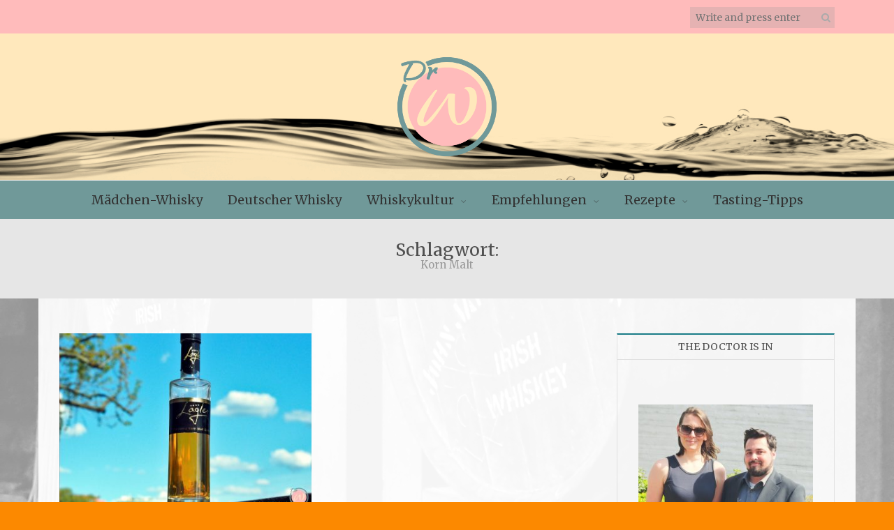

--- FILE ---
content_type: text/html; charset=UTF-8
request_url: http://www.doktorwhisky.de/tag/korn-malt/
body_size: 18298
content:
<!DOCTYPE html>
<html lang="de" xmlns="http://www.w3.org/1999/xhtml">
<head>
<meta name="viewport" content="width=device-width, initial-scale=1" />
<meta http-equiv="Content-Type" content="text/html; charset=UTF-8" />
<link rel="profile" href="http://gmpg.org/xfn/11" />
<link rel="pingback" href="http://www.doktorwhisky.de/xmlrpc.php" />
<meta name='robots' content='index, follow, max-image-preview:large, max-snippet:-1, max-video-preview:-1' />

	<!-- This site is optimized with the Yoast SEO plugin v20.13 - https://yoast.com/wordpress/plugins/seo/ -->
	<title>Korn Malt Archive - DoktorWhisky.de</title>
	<link rel="canonical" href="http://www.doktorwhisky.de/tag/korn-malt/" />
	<meta property="og:locale" content="de_DE" />
	<meta property="og:type" content="article" />
	<meta property="og:title" content="Korn Malt Archive - DoktorWhisky.de" />
	<meta property="og:url" content="http://www.doktorwhisky.de/tag/korn-malt/" />
	<meta property="og:site_name" content="DoktorWhisky.de" />
	<meta name="twitter:card" content="summary_large_image" />
	<script type="application/ld+json" class="yoast-schema-graph">{"@context":"https://schema.org","@graph":[{"@type":"CollectionPage","@id":"http://www.doktorwhisky.de/tag/korn-malt/","url":"http://www.doktorwhisky.de/tag/korn-malt/","name":"Korn Malt Archive - DoktorWhisky.de","isPartOf":{"@id":"https://www.doktorwhisky.de/#website"},"primaryImageOfPage":{"@id":"http://www.doktorwhisky.de/tag/korn-malt/#primaryimage"},"image":{"@id":"http://www.doktorwhisky.de/tag/korn-malt/#primaryimage"},"thumbnailUrl":"http://www.doktorwhisky.de/wp-content/uploads/2020/05/Art-Lagler-1A.jpg","breadcrumb":{"@id":"http://www.doktorwhisky.de/tag/korn-malt/#breadcrumb"},"inLanguage":"de"},{"@type":"ImageObject","inLanguage":"de","@id":"http://www.doktorwhisky.de/tag/korn-malt/#primaryimage","url":"http://www.doktorwhisky.de/wp-content/uploads/2020/05/Art-Lagler-1A.jpg","contentUrl":"http://www.doktorwhisky.de/wp-content/uploads/2020/05/Art-Lagler-1A.jpg","width":1920,"height":1394},{"@type":"BreadcrumbList","@id":"http://www.doktorwhisky.de/tag/korn-malt/#breadcrumb","itemListElement":[{"@type":"ListItem","position":1,"name":"Startseite","item":"https://www.doktorwhisky.de/"},{"@type":"ListItem","position":2,"name":"Korn Malt"}]},{"@type":"WebSite","@id":"https://www.doktorwhisky.de/#website","url":"https://www.doktorwhisky.de/","name":"DoktorWhisky.de","description":"","publisher":{"@id":"https://www.doktorwhisky.de/#organization"},"potentialAction":[{"@type":"SearchAction","target":{"@type":"EntryPoint","urlTemplate":"https://www.doktorwhisky.de/?s={search_term_string}"},"query-input":"required name=search_term_string"}],"inLanguage":"de"},{"@type":"Organization","@id":"https://www.doktorwhisky.de/#organization","name":"DoktorWhisky.de","url":"https://www.doktorwhisky.de/","logo":{"@type":"ImageObject","inLanguage":"de","@id":"https://www.doktorwhisky.de/#/schema/logo/image/","url":"http://www.doktorwhisky.de/wp-content/uploads/2018/06/Entwurf-23-klein.png","contentUrl":"http://www.doktorwhisky.de/wp-content/uploads/2018/06/Entwurf-23-klein.png","width":150,"height":150,"caption":"DoktorWhisky.de"},"image":{"@id":"https://www.doktorwhisky.de/#/schema/logo/image/"}}]}</script>
	<!-- / Yoast SEO plugin. -->


<link rel='dns-prefetch' href='//fonts.googleapis.com' />
<link rel="alternate" type="application/rss+xml" title="DoktorWhisky.de &raquo; Feed" href="http://www.doktorwhisky.de/feed/" />
<link rel="alternate" type="application/rss+xml" title="DoktorWhisky.de &raquo; Kommentar-Feed" href="http://www.doktorwhisky.de/comments/feed/" />
<link rel="alternate" type="application/rss+xml" title="DoktorWhisky.de &raquo; Schlagwort-Feed zu Korn Malt" href="http://www.doktorwhisky.de/tag/korn-malt/feed/" />
<style id='wp-img-auto-sizes-contain-inline-css' type='text/css'>
img:is([sizes=auto i],[sizes^="auto," i]){contain-intrinsic-size:3000px 1500px}
/*# sourceURL=wp-img-auto-sizes-contain-inline-css */
</style>
<link rel='stylesheet' id='sbi_styles-css' href='http://www.doktorwhisky.de/wp-content/plugins/instagram-feed/css/sbi-styles.min.css?ver=6.2' type='text/css' media='all' />
<style id='wp-emoji-styles-inline-css' type='text/css'>

	img.wp-smiley, img.emoji {
		display: inline !important;
		border: none !important;
		box-shadow: none !important;
		height: 1em !important;
		width: 1em !important;
		margin: 0 0.07em !important;
		vertical-align: -0.1em !important;
		background: none !important;
		padding: 0 !important;
	}
/*# sourceURL=wp-emoji-styles-inline-css */
</style>
<style id='wp-block-library-inline-css' type='text/css'>
:root{--wp-block-synced-color:#7a00df;--wp-block-synced-color--rgb:122,0,223;--wp-bound-block-color:var(--wp-block-synced-color);--wp-editor-canvas-background:#ddd;--wp-admin-theme-color:#007cba;--wp-admin-theme-color--rgb:0,124,186;--wp-admin-theme-color-darker-10:#006ba1;--wp-admin-theme-color-darker-10--rgb:0,107,160.5;--wp-admin-theme-color-darker-20:#005a87;--wp-admin-theme-color-darker-20--rgb:0,90,135;--wp-admin-border-width-focus:2px}@media (min-resolution:192dpi){:root{--wp-admin-border-width-focus:1.5px}}.wp-element-button{cursor:pointer}:root .has-very-light-gray-background-color{background-color:#eee}:root .has-very-dark-gray-background-color{background-color:#313131}:root .has-very-light-gray-color{color:#eee}:root .has-very-dark-gray-color{color:#313131}:root .has-vivid-green-cyan-to-vivid-cyan-blue-gradient-background{background:linear-gradient(135deg,#00d084,#0693e3)}:root .has-purple-crush-gradient-background{background:linear-gradient(135deg,#34e2e4,#4721fb 50%,#ab1dfe)}:root .has-hazy-dawn-gradient-background{background:linear-gradient(135deg,#faaca8,#dad0ec)}:root .has-subdued-olive-gradient-background{background:linear-gradient(135deg,#fafae1,#67a671)}:root .has-atomic-cream-gradient-background{background:linear-gradient(135deg,#fdd79a,#004a59)}:root .has-nightshade-gradient-background{background:linear-gradient(135deg,#330968,#31cdcf)}:root .has-midnight-gradient-background{background:linear-gradient(135deg,#020381,#2874fc)}:root{--wp--preset--font-size--normal:16px;--wp--preset--font-size--huge:42px}.has-regular-font-size{font-size:1em}.has-larger-font-size{font-size:2.625em}.has-normal-font-size{font-size:var(--wp--preset--font-size--normal)}.has-huge-font-size{font-size:var(--wp--preset--font-size--huge)}.has-text-align-center{text-align:center}.has-text-align-left{text-align:left}.has-text-align-right{text-align:right}.has-fit-text{white-space:nowrap!important}#end-resizable-editor-section{display:none}.aligncenter{clear:both}.items-justified-left{justify-content:flex-start}.items-justified-center{justify-content:center}.items-justified-right{justify-content:flex-end}.items-justified-space-between{justify-content:space-between}.screen-reader-text{border:0;clip-path:inset(50%);height:1px;margin:-1px;overflow:hidden;padding:0;position:absolute;width:1px;word-wrap:normal!important}.screen-reader-text:focus{background-color:#ddd;clip-path:none;color:#444;display:block;font-size:1em;height:auto;left:5px;line-height:normal;padding:15px 23px 14px;text-decoration:none;top:5px;width:auto;z-index:100000}html :where(.has-border-color){border-style:solid}html :where([style*=border-top-color]){border-top-style:solid}html :where([style*=border-right-color]){border-right-style:solid}html :where([style*=border-bottom-color]){border-bottom-style:solid}html :where([style*=border-left-color]){border-left-style:solid}html :where([style*=border-width]){border-style:solid}html :where([style*=border-top-width]){border-top-style:solid}html :where([style*=border-right-width]){border-right-style:solid}html :where([style*=border-bottom-width]){border-bottom-style:solid}html :where([style*=border-left-width]){border-left-style:solid}html :where(img[class*=wp-image-]){height:auto;max-width:100%}:where(figure){margin:0 0 1em}html :where(.is-position-sticky){--wp-admin--admin-bar--position-offset:var(--wp-admin--admin-bar--height,0px)}@media screen and (max-width:600px){html :where(.is-position-sticky){--wp-admin--admin-bar--position-offset:0px}}

/*# sourceURL=wp-block-library-inline-css */
</style><style id='wp-block-paragraph-inline-css' type='text/css'>
.is-small-text{font-size:.875em}.is-regular-text{font-size:1em}.is-large-text{font-size:2.25em}.is-larger-text{font-size:3em}.has-drop-cap:not(:focus):first-letter{float:left;font-size:8.4em;font-style:normal;font-weight:100;line-height:.68;margin:.05em .1em 0 0;text-transform:uppercase}body.rtl .has-drop-cap:not(:focus):first-letter{float:none;margin-left:.1em}p.has-drop-cap.has-background{overflow:hidden}:root :where(p.has-background){padding:1.25em 2.375em}:where(p.has-text-color:not(.has-link-color)) a{color:inherit}p.has-text-align-left[style*="writing-mode:vertical-lr"],p.has-text-align-right[style*="writing-mode:vertical-rl"]{rotate:180deg}
/*# sourceURL=http://www.doktorwhisky.de/wp-includes/blocks/paragraph/style.min.css */
</style>
<style id='global-styles-inline-css' type='text/css'>
:root{--wp--preset--aspect-ratio--square: 1;--wp--preset--aspect-ratio--4-3: 4/3;--wp--preset--aspect-ratio--3-4: 3/4;--wp--preset--aspect-ratio--3-2: 3/2;--wp--preset--aspect-ratio--2-3: 2/3;--wp--preset--aspect-ratio--16-9: 16/9;--wp--preset--aspect-ratio--9-16: 9/16;--wp--preset--color--black: #000000;--wp--preset--color--cyan-bluish-gray: #abb8c3;--wp--preset--color--white: #ffffff;--wp--preset--color--pale-pink: #f78da7;--wp--preset--color--vivid-red: #cf2e2e;--wp--preset--color--luminous-vivid-orange: #ff6900;--wp--preset--color--luminous-vivid-amber: #fcb900;--wp--preset--color--light-green-cyan: #7bdcb5;--wp--preset--color--vivid-green-cyan: #00d084;--wp--preset--color--pale-cyan-blue: #8ed1fc;--wp--preset--color--vivid-cyan-blue: #0693e3;--wp--preset--color--vivid-purple: #9b51e0;--wp--preset--gradient--vivid-cyan-blue-to-vivid-purple: linear-gradient(135deg,rgb(6,147,227) 0%,rgb(155,81,224) 100%);--wp--preset--gradient--light-green-cyan-to-vivid-green-cyan: linear-gradient(135deg,rgb(122,220,180) 0%,rgb(0,208,130) 100%);--wp--preset--gradient--luminous-vivid-amber-to-luminous-vivid-orange: linear-gradient(135deg,rgb(252,185,0) 0%,rgb(255,105,0) 100%);--wp--preset--gradient--luminous-vivid-orange-to-vivid-red: linear-gradient(135deg,rgb(255,105,0) 0%,rgb(207,46,46) 100%);--wp--preset--gradient--very-light-gray-to-cyan-bluish-gray: linear-gradient(135deg,rgb(238,238,238) 0%,rgb(169,184,195) 100%);--wp--preset--gradient--cool-to-warm-spectrum: linear-gradient(135deg,rgb(74,234,220) 0%,rgb(151,120,209) 20%,rgb(207,42,186) 40%,rgb(238,44,130) 60%,rgb(251,105,98) 80%,rgb(254,248,76) 100%);--wp--preset--gradient--blush-light-purple: linear-gradient(135deg,rgb(255,206,236) 0%,rgb(152,150,240) 100%);--wp--preset--gradient--blush-bordeaux: linear-gradient(135deg,rgb(254,205,165) 0%,rgb(254,45,45) 50%,rgb(107,0,62) 100%);--wp--preset--gradient--luminous-dusk: linear-gradient(135deg,rgb(255,203,112) 0%,rgb(199,81,192) 50%,rgb(65,88,208) 100%);--wp--preset--gradient--pale-ocean: linear-gradient(135deg,rgb(255,245,203) 0%,rgb(182,227,212) 50%,rgb(51,167,181) 100%);--wp--preset--gradient--electric-grass: linear-gradient(135deg,rgb(202,248,128) 0%,rgb(113,206,126) 100%);--wp--preset--gradient--midnight: linear-gradient(135deg,rgb(2,3,129) 0%,rgb(40,116,252) 100%);--wp--preset--font-size--small: 13px;--wp--preset--font-size--medium: 20px;--wp--preset--font-size--large: 36px;--wp--preset--font-size--x-large: 42px;--wp--preset--spacing--20: 0.44rem;--wp--preset--spacing--30: 0.67rem;--wp--preset--spacing--40: 1rem;--wp--preset--spacing--50: 1.5rem;--wp--preset--spacing--60: 2.25rem;--wp--preset--spacing--70: 3.38rem;--wp--preset--spacing--80: 5.06rem;--wp--preset--shadow--natural: 6px 6px 9px rgba(0, 0, 0, 0.2);--wp--preset--shadow--deep: 12px 12px 50px rgba(0, 0, 0, 0.4);--wp--preset--shadow--sharp: 6px 6px 0px rgba(0, 0, 0, 0.2);--wp--preset--shadow--outlined: 6px 6px 0px -3px rgb(255, 255, 255), 6px 6px rgb(0, 0, 0);--wp--preset--shadow--crisp: 6px 6px 0px rgb(0, 0, 0);}:where(.is-layout-flex){gap: 0.5em;}:where(.is-layout-grid){gap: 0.5em;}body .is-layout-flex{display: flex;}.is-layout-flex{flex-wrap: wrap;align-items: center;}.is-layout-flex > :is(*, div){margin: 0;}body .is-layout-grid{display: grid;}.is-layout-grid > :is(*, div){margin: 0;}:where(.wp-block-columns.is-layout-flex){gap: 2em;}:where(.wp-block-columns.is-layout-grid){gap: 2em;}:where(.wp-block-post-template.is-layout-flex){gap: 1.25em;}:where(.wp-block-post-template.is-layout-grid){gap: 1.25em;}.has-black-color{color: var(--wp--preset--color--black) !important;}.has-cyan-bluish-gray-color{color: var(--wp--preset--color--cyan-bluish-gray) !important;}.has-white-color{color: var(--wp--preset--color--white) !important;}.has-pale-pink-color{color: var(--wp--preset--color--pale-pink) !important;}.has-vivid-red-color{color: var(--wp--preset--color--vivid-red) !important;}.has-luminous-vivid-orange-color{color: var(--wp--preset--color--luminous-vivid-orange) !important;}.has-luminous-vivid-amber-color{color: var(--wp--preset--color--luminous-vivid-amber) !important;}.has-light-green-cyan-color{color: var(--wp--preset--color--light-green-cyan) !important;}.has-vivid-green-cyan-color{color: var(--wp--preset--color--vivid-green-cyan) !important;}.has-pale-cyan-blue-color{color: var(--wp--preset--color--pale-cyan-blue) !important;}.has-vivid-cyan-blue-color{color: var(--wp--preset--color--vivid-cyan-blue) !important;}.has-vivid-purple-color{color: var(--wp--preset--color--vivid-purple) !important;}.has-black-background-color{background-color: var(--wp--preset--color--black) !important;}.has-cyan-bluish-gray-background-color{background-color: var(--wp--preset--color--cyan-bluish-gray) !important;}.has-white-background-color{background-color: var(--wp--preset--color--white) !important;}.has-pale-pink-background-color{background-color: var(--wp--preset--color--pale-pink) !important;}.has-vivid-red-background-color{background-color: var(--wp--preset--color--vivid-red) !important;}.has-luminous-vivid-orange-background-color{background-color: var(--wp--preset--color--luminous-vivid-orange) !important;}.has-luminous-vivid-amber-background-color{background-color: var(--wp--preset--color--luminous-vivid-amber) !important;}.has-light-green-cyan-background-color{background-color: var(--wp--preset--color--light-green-cyan) !important;}.has-vivid-green-cyan-background-color{background-color: var(--wp--preset--color--vivid-green-cyan) !important;}.has-pale-cyan-blue-background-color{background-color: var(--wp--preset--color--pale-cyan-blue) !important;}.has-vivid-cyan-blue-background-color{background-color: var(--wp--preset--color--vivid-cyan-blue) !important;}.has-vivid-purple-background-color{background-color: var(--wp--preset--color--vivid-purple) !important;}.has-black-border-color{border-color: var(--wp--preset--color--black) !important;}.has-cyan-bluish-gray-border-color{border-color: var(--wp--preset--color--cyan-bluish-gray) !important;}.has-white-border-color{border-color: var(--wp--preset--color--white) !important;}.has-pale-pink-border-color{border-color: var(--wp--preset--color--pale-pink) !important;}.has-vivid-red-border-color{border-color: var(--wp--preset--color--vivid-red) !important;}.has-luminous-vivid-orange-border-color{border-color: var(--wp--preset--color--luminous-vivid-orange) !important;}.has-luminous-vivid-amber-border-color{border-color: var(--wp--preset--color--luminous-vivid-amber) !important;}.has-light-green-cyan-border-color{border-color: var(--wp--preset--color--light-green-cyan) !important;}.has-vivid-green-cyan-border-color{border-color: var(--wp--preset--color--vivid-green-cyan) !important;}.has-pale-cyan-blue-border-color{border-color: var(--wp--preset--color--pale-cyan-blue) !important;}.has-vivid-cyan-blue-border-color{border-color: var(--wp--preset--color--vivid-cyan-blue) !important;}.has-vivid-purple-border-color{border-color: var(--wp--preset--color--vivid-purple) !important;}.has-vivid-cyan-blue-to-vivid-purple-gradient-background{background: var(--wp--preset--gradient--vivid-cyan-blue-to-vivid-purple) !important;}.has-light-green-cyan-to-vivid-green-cyan-gradient-background{background: var(--wp--preset--gradient--light-green-cyan-to-vivid-green-cyan) !important;}.has-luminous-vivid-amber-to-luminous-vivid-orange-gradient-background{background: var(--wp--preset--gradient--luminous-vivid-amber-to-luminous-vivid-orange) !important;}.has-luminous-vivid-orange-to-vivid-red-gradient-background{background: var(--wp--preset--gradient--luminous-vivid-orange-to-vivid-red) !important;}.has-very-light-gray-to-cyan-bluish-gray-gradient-background{background: var(--wp--preset--gradient--very-light-gray-to-cyan-bluish-gray) !important;}.has-cool-to-warm-spectrum-gradient-background{background: var(--wp--preset--gradient--cool-to-warm-spectrum) !important;}.has-blush-light-purple-gradient-background{background: var(--wp--preset--gradient--blush-light-purple) !important;}.has-blush-bordeaux-gradient-background{background: var(--wp--preset--gradient--blush-bordeaux) !important;}.has-luminous-dusk-gradient-background{background: var(--wp--preset--gradient--luminous-dusk) !important;}.has-pale-ocean-gradient-background{background: var(--wp--preset--gradient--pale-ocean) !important;}.has-electric-grass-gradient-background{background: var(--wp--preset--gradient--electric-grass) !important;}.has-midnight-gradient-background{background: var(--wp--preset--gradient--midnight) !important;}.has-small-font-size{font-size: var(--wp--preset--font-size--small) !important;}.has-medium-font-size{font-size: var(--wp--preset--font-size--medium) !important;}.has-large-font-size{font-size: var(--wp--preset--font-size--large) !important;}.has-x-large-font-size{font-size: var(--wp--preset--font-size--x-large) !important;}
/*# sourceURL=global-styles-inline-css */
</style>

<style id='classic-theme-styles-inline-css' type='text/css'>
/*! This file is auto-generated */
.wp-block-button__link{color:#fff;background-color:#32373c;border-radius:9999px;box-shadow:none;text-decoration:none;padding:calc(.667em + 2px) calc(1.333em + 2px);font-size:1.125em}.wp-block-file__button{background:#32373c;color:#fff;text-decoration:none}
/*# sourceURL=/wp-includes/css/classic-themes.min.css */
</style>
<link rel='stylesheet' id='holland-library-css' href='http://www.doktorwhisky.de/wp-content/themes/holland/css/library.css?ver=6.9' type='text/css' media='all' />
<link rel='stylesheet' id='holland-css-css' href='http://www.doktorwhisky.de/wp-content/themes/holland/style.css?ver=6.9' type='text/css' media='all' />
<style id='holland-css-inline-css' type='text/css'>

	.container-fluid {
   		 max-width: px;
	}
	
     .hl-logo-area{
		background-image: url(http://www.doktorwhisky.de/wp-content/uploads/2025/01/header2024-3.jpg);
		}
	
/*# sourceURL=holland-css-inline-css */
</style>
<link rel='stylesheet' id='holland-responsive-css' href='http://www.doktorwhisky.de/wp-content/themes/holland/css/responsive.css?ver=6.9' type='text/css' media='all' />
<link rel='stylesheet' id='holland-merriweather-css' href='//fonts.googleapis.com/css?family=Merriweather&#038;ver=6.9' type='text/css' media='all' />
<link rel='stylesheet' id='holland-qwigley-css' href='//fonts.googleapis.com/css?family=Qwigley&#038;ver=6.9' type='text/css' media='all' />
<script type="text/javascript" src="http://www.doktorwhisky.de/wp-includes/js/jquery/jquery.min.js?ver=3.7.1" id="jquery-core-js"></script>
<script type="text/javascript" src="http://www.doktorwhisky.de/wp-includes/js/jquery/jquery-migrate.min.js?ver=3.4.1" id="jquery-migrate-js"></script>
<script type="text/javascript" id="holland-custom-js-js-extra">
/* <![CDATA[ */
var hollandVars = {"slider_options":{"auto":true,"speed":1000,"pause":5000,"controls":true}};
//# sourceURL=holland-custom-js-js-extra
/* ]]> */
</script>
<script type="text/javascript" src="http://www.doktorwhisky.de/wp-content/themes/holland/js/custom.js?ver=120938200" id="holland-custom-js-js"></script>
<link rel="https://api.w.org/" href="http://www.doktorwhisky.de/wp-json/" /><link rel="alternate" title="JSON" type="application/json" href="http://www.doktorwhisky.de/wp-json/wp/v2/tags/1689" /><link rel="EditURI" type="application/rsd+xml" title="RSD" href="http://www.doktorwhisky.de/xmlrpc.php?rsd" />
<meta name="generator" content="WordPress 6.9" />
<style type="text/css" id="custom-background-css">
body.custom-background { background-color: #fc8900; background-image: url("http://www.doktorwhisky.de/wp-content/uploads/2018/11/Hintergrund2.jpg"); background-position: center center; background-size: cover; background-repeat: no-repeat; background-attachment: fixed; }
</style>
	<link rel="icon" href="http://www.doktorwhisky.de/wp-content/uploads/2018/06/Entwurf-22-Klein.png" sizes="32x32" />
<link rel="icon" href="http://www.doktorwhisky.de/wp-content/uploads/2018/06/Entwurf-22-Klein.png" sizes="192x192" />
<link rel="apple-touch-icon" href="http://www.doktorwhisky.de/wp-content/uploads/2018/06/Entwurf-22-Klein.png" />
<meta name="msapplication-TileImage" content="http://www.doktorwhisky.de/wp-content/uploads/2018/06/Entwurf-22-Klein.png" />
		<style type="text/css" id="wp-custom-css">
			.hl-topbar {
	background-color: #FFBBBB}

.hl-site-title a {
	color: #FFE8BB; font-size:80px; font-style:oblique}

.hl-tagline {
	color: #FFE8BB; font-size: 40px; font-family: qwigley}

.hl-main-menu {
	background-color: #709999; font-size:18px; font-weight: 500}

.hl-footer-widgets {
	background-color: #a4bfa2}

.hl-site-title {font-family: 'arial', serif}

.hl-logo-area {
	background-color: #FFE8BB}

.single .hl-post-media {display:none;}

.widget_category_description_widget {
	background-color: #FFE8BB}

		</style>
		</head>
<body class="archive tag tag-korn-malt tag-1689 custom-background wp-custom-logo wp-theme-holland has-header-bg" >
<div class="main">
<header class="hl-header">
    <div class="hl-topbar">
    <div class="container-fluid">
      <div class="row">
        <div class="col-xs-12">
                              <div class="hl-top-search-form">
            <form method="get" class="search-form" action="http://www.doktorwhisky.de/">
  <input type="text" placeholder="Write and press enter" name="s" class="s" value=""/>
  <button type="submit" class="search-submit"><i class="fa fa-search" aria-hidden="true"></i></button>
</form>
          </div>
                  </div>
      </div>
    </div>
  </div>
    <div class="hl-logo-area">
    <div class="container-fluid">
      <div class="row">
        <div class="col-xs-12">
                   <div class="hl-logo">
                        <h2 class="hl-site-title"><a href="http://www.doktorwhisky.de/">
                            <img src="http://www.doktorwhisky.de/wp-content/uploads/2018/06/Entwurf-23-klein.png" alt="DoktorWhisky.de">
                            </a></h2>
                        <h3 class="hl-tagline">
                          </h3>
                                  </div>
                               <div class="hl-mobile-icon">
            <div class="hl-menu-open"> <i class="fa fa-bars" aria-hidden="true"></i> </div>
          </div>
                  </div>
      </div>
    </div>
  </div>
    <div class="hl-main-menu">
    <div class="container-fluid">
      <div class="row">
        <div class="col-xs-12 hl-nav">
          <nav class="hl-nav"><ul id="menu-hauptmenue" class="menu"><li id="menu-item-106" class="menu-item menu-item-type-taxonomy menu-item-object-category menu-item-106"><a href="http://www.doktorwhisky.de/category/maedchenwhisky/">Mädchen-Whisky</a></li>
<li id="menu-item-2585" class="menu-item menu-item-type-taxonomy menu-item-object-category menu-item-2585"><a href="http://www.doktorwhisky.de/category/empfehlungen/deutscher-whisky/">Deutscher Whisky</a></li>
<li id="menu-item-95" class="menu-item menu-item-type-taxonomy menu-item-object-category menu-item-has-children menu-item-95"><a href="http://www.doktorwhisky.de/category/bildung/">Whiskykultur</a>
<ul class="sub-menu">
	<li id="menu-item-97" class="menu-item menu-item-type-taxonomy menu-item-object-category menu-item-97"><a href="http://www.doktorwhisky.de/category/bildung/geschichte-trends/">Whisky-Geschichte &#038; Trends</a></li>
	<li id="menu-item-96" class="menu-item menu-item-type-taxonomy menu-item-object-category menu-item-96"><a href="http://www.doktorwhisky.de/category/bildung/popkultur/">Pop-Kultur</a></li>
	<li id="menu-item-1043" class="menu-item menu-item-type-post_type menu-item-object-page menu-item-1043"><a href="http://www.doktorwhisky.de/hintergrundbilder/">Hintergrundbilder</a></li>
</ul>
</li>
<li id="menu-item-98" class="menu-item menu-item-type-taxonomy menu-item-object-category menu-item-has-children menu-item-98"><a href="http://www.doktorwhisky.de/category/empfehlungen/">Empfehlungen</a>
<ul class="sub-menu">
	<li id="menu-item-100" class="menu-item menu-item-type-taxonomy menu-item-object-category menu-item-100"><a href="http://www.doktorwhisky.de/category/empfehlungen/gut-guenstig/">Gut &#038; Günstig</a></li>
	<li id="menu-item-875" class="menu-item menu-item-type-taxonomy menu-item-object-category menu-item-875"><a href="http://www.doktorwhisky.de/category/empfehlungen/einfach-gut/">Einfach Gut</a></li>
	<li id="menu-item-101" class="menu-item menu-item-type-taxonomy menu-item-object-category menu-item-101"><a href="http://www.doktorwhisky.de/category/empfehlungen/pubs-bars-events/">Pubs, Bars, Events</a></li>
</ul>
</li>
<li id="menu-item-102" class="menu-item menu-item-type-taxonomy menu-item-object-category menu-item-has-children menu-item-102"><a href="http://www.doktorwhisky.de/category/rezepte/">Rezepte</a>
<ul class="sub-menu">
	<li id="menu-item-103" class="menu-item menu-item-type-taxonomy menu-item-object-category menu-item-103"><a href="http://www.doktorwhisky.de/category/rezepte/essen/">Essen</a></li>
	<li id="menu-item-104" class="menu-item menu-item-type-taxonomy menu-item-object-category menu-item-104"><a href="http://www.doktorwhisky.de/category/rezepte/trinken/">Trinken</a></li>
</ul>
</li>
<li id="menu-item-107" class="menu-item menu-item-type-taxonomy menu-item-object-category menu-item-107"><a href="http://www.doktorwhisky.de/category/tastintipps/">Tasting-Tipps</a></li>
</ul></nav>        </div>
      </div>
    </div>
  </div>
  <!--Main Menu End-->
      <div class="hl-mobile-menu">
    <div class="hl-mobile-container">
      <nav class="hl-mobile-nav"><ul id="menu-hauptmenue-1" class="menu"><li class="menu-item menu-item-type-taxonomy menu-item-object-category menu-item-106"><a href="http://www.doktorwhisky.de/category/maedchenwhisky/">Mädchen-Whisky</a></li>
<li class="menu-item menu-item-type-taxonomy menu-item-object-category menu-item-2585"><a href="http://www.doktorwhisky.de/category/empfehlungen/deutscher-whisky/">Deutscher Whisky</a></li>
<li class="menu-item menu-item-type-taxonomy menu-item-object-category menu-item-has-children menu-item-95"><a href="http://www.doktorwhisky.de/category/bildung/">Whiskykultur</a>
<ul class="sub-menu">
	<li class="menu-item menu-item-type-taxonomy menu-item-object-category menu-item-97"><a href="http://www.doktorwhisky.de/category/bildung/geschichte-trends/">Whisky-Geschichte &#038; Trends</a></li>
	<li class="menu-item menu-item-type-taxonomy menu-item-object-category menu-item-96"><a href="http://www.doktorwhisky.de/category/bildung/popkultur/">Pop-Kultur</a></li>
	<li class="menu-item menu-item-type-post_type menu-item-object-page menu-item-1043"><a href="http://www.doktorwhisky.de/hintergrundbilder/">Hintergrundbilder</a></li>
</ul>
</li>
<li class="menu-item menu-item-type-taxonomy menu-item-object-category menu-item-has-children menu-item-98"><a href="http://www.doktorwhisky.de/category/empfehlungen/">Empfehlungen</a>
<ul class="sub-menu">
	<li class="menu-item menu-item-type-taxonomy menu-item-object-category menu-item-100"><a href="http://www.doktorwhisky.de/category/empfehlungen/gut-guenstig/">Gut &#038; Günstig</a></li>
	<li class="menu-item menu-item-type-taxonomy menu-item-object-category menu-item-875"><a href="http://www.doktorwhisky.de/category/empfehlungen/einfach-gut/">Einfach Gut</a></li>
	<li class="menu-item menu-item-type-taxonomy menu-item-object-category menu-item-101"><a href="http://www.doktorwhisky.de/category/empfehlungen/pubs-bars-events/">Pubs, Bars, Events</a></li>
</ul>
</li>
<li class="menu-item menu-item-type-taxonomy menu-item-object-category menu-item-has-children menu-item-102"><a href="http://www.doktorwhisky.de/category/rezepte/">Rezepte</a>
<ul class="sub-menu">
	<li class="menu-item menu-item-type-taxonomy menu-item-object-category menu-item-103"><a href="http://www.doktorwhisky.de/category/rezepte/essen/">Essen</a></li>
	<li class="menu-item menu-item-type-taxonomy menu-item-object-category menu-item-104"><a href="http://www.doktorwhisky.de/category/rezepte/trinken/">Trinken</a></li>
</ul>
</li>
<li class="menu-item menu-item-type-taxonomy menu-item-object-category menu-item-107"><a href="http://www.doktorwhisky.de/category/tastintipps/">Tasting-Tipps</a></li>
</ul></nav>      <div class="menu-close"> <i class="fa fa-times" aria-hidden="true"></i> </div>
    </div>
  </div>
  <!--Main Menu End-->
  </header>
<div class="archive-title">
  <div class="container-fluid">
    <div class="row">
      <div class="col-sm-12">
        <h1>
          Schlagwort: <span>Korn Malt</span>        </h1>
      </div>
    </div>
  </div>
</div>
<div class="hl-content hl-right">
  <div class="container-fluid">
    <div class="row">
      <div class="hl-main col-md-8">
        <article id="post-2501" class="hl-article hl-article-grid post-2501 post type-post status-publish format-standard has-post-thumbnail hentry category-einfach-gut category-empfehlungen tag-althistoriker tag-apfel tag-aromen tag-besprechung tag-best-korn-burgenland tag-bewusste-andersartigkeit tag-brennnessel tag-burgenland tag-dunkle-fruechte tag-eiche tag-erde tag-erdig tag-erdiger-rauch tag-europa tag-europaeische-whiskylandschaft tag-fassgelagerter-korn tag-fassgelagerter-kornbrand tag-gartenerde tag-geschmackserlebnis tag-gras tag-grundstoffe tag-herstellung tag-honigsuesse tag-islay tag-karamell tag-korn tag-korn-malt tag-kornbrand tag-korsett tag-kraeuter tag-kraeuteraroma tag-kraeutergarten tag-kraeuternote tag-lagler tag-lagler-pannonia-korn-malt tag-lagler-familie tag-laglervulin tag-lorbeer tag-malt tag-maria-theresia tag-mild tag-minze tag-nasse-erde tag-nicht-whisky tag-niedertemperaturdestillationsverfahren tag-obst tag-oesterreich tag-oesterreichischer-whisky tag-pannonia tag-pannonia-blend tag-pannonia-korn-malt tag-pfeffer tag-regen tag-regionalbezug tag-regionale-verbundenheit tag-regionaler-bezug tag-reifung tag-review tag-rezension tag-rotwein tag-rotweinfass tag-sommerregen tag-suesswein tag-suessweinfass tag-vakuumtechnik tag-vanillesuesse tag-vinothek tag-wacholder tag-weisswein tag-weissweinfass tag-whisky tag-whiskybesprechung tag-whiskykeller tag-whiskyreview tag-whiskyrezension tag-wuerze" >
    <div class="hl-post-media"> <a href="http://www.doktorwhisky.de/lagler-pannonia-korn-malt-strong/2501/">
    <img width="400" height="270" src="http://www.doktorwhisky.de/wp-content/uploads/2020/05/Art-Lagler-1A-400x270.jpg" class="attachment-holland-grid-thumb size-holland-grid-thumb wp-post-image" alt="" decoding="async" fetchpriority="high" />    </a> </div>
    <div class="article-content">
        <div class="hl-post-cat">
      <ul class="post-categories">
	<li><a href="http://www.doktorwhisky.de/category/empfehlungen/einfach-gut/" rel="category tag">Einfach Gut</a></li>
	<li><a href="http://www.doktorwhisky.de/category/empfehlungen/" rel="category tag">Empfehlungen</a></li></ul>    </div>
            <h2 class="hl-post-title"> <a href="http://www.doktorwhisky.de/lagler-pannonia-korn-malt-strong/2501/" rel="bookmark">
      Lagler Pannonia Korn Malt Strong      </a> </h2>
        <div class="post-meta">
      <ul class="meta-list">
                <li> <span class="date"> <span class="by">
          On           </span> 17. Mai 2020 </span> </li>
                        <li> <span class="author"> <span class="by">
          By           </span>
          <a href="http://www.doktorwhisky.de/author/kai-grundmann/" title="Beiträge von Dr. Kai Grundmann" rel="author">Dr. Kai Grundmann</a>          </span> </li>
                        <li> <span class="meta-comment">
          <a href="http://www.doktorwhisky.de/lagler-pannonia-korn-malt-strong/2501/#respond">0 Comments</a>          </span> </li>
              </ul>
    </div>
        <div class="hl-post-content">
      <p>Laglervulin? Und: Whisky oder Korn?</p>
    </div>
      </div>
  <div class="hl-article-footer">
    <div class="hl-article-more"> <a href="http://www.doktorwhisky.de/lagler-pannonia-korn-malt-strong/2501/">
      Read More      </a> </div>
  </div>
</article>

<div class="holland-pagination">
    <div class="clearfix"></div>
</div>
      </div>
            <div class="hl-side-bar col-sm-4">
        <aside id="sidebar">
    		<div id="text-8" class="widget widget_text"><h4 class="widget-title">The doctor is in</h4>			<div class="textwidget"><p>&nbsp;</p>
<p><a href="http://www.doktorwhisky.de/ueber-uns/"><img loading="lazy" decoding="async" class="aligncenter wp-image-3840 size-medium" src="http://www.doktorwhisky.de/wp-content/uploads/2023/05/Team-2B-300x225.jpg" alt="" width="300" height="225" srcset="http://www.doktorwhisky.de/wp-content/uploads/2023/05/Team-2B-300x225.jpg 300w, http://www.doktorwhisky.de/wp-content/uploads/2023/05/Team-2B-1024x768.jpg 1024w, http://www.doktorwhisky.de/wp-content/uploads/2023/05/Team-2B-768x576.jpg 768w, http://www.doktorwhisky.de/wp-content/uploads/2023/05/Team-2B-1170x878.jpg 1170w, http://www.doktorwhisky.de/wp-content/uploads/2023/05/Team-2B-820x615.jpg 820w, http://www.doktorwhisky.de/wp-content/uploads/2023/05/Team-2B.jpg 1280w" sizes="auto, (max-width: 300px) 100vw, 300px" /></a></p>
<p>Wer ist der Doktor?</p>
<p>Kai.</p>
<p>Und er macht das hier alles ganz allein? Nö.</p>
<p>Karen macht das Technische.</p>
<p><a href="http://www.doktorwhisky.de/ueber-uns/">Hier erfährst Du mehr.</a></p>
</div>
		</div><div id="custom_html-7" class="widget_text widget widget_custom_html"><div class="textwidget custom-html-widget">
<div id="sb_instagram"  class="sbi sbi_mob_col_1 sbi_tab_col_2 sbi_col_2 sbi_width_resp" style="padding-bottom: 10px;width: 100%;" data-feedid="*1"  data-res="auto" data-cols="2" data-colsmobile="1" data-colstablet="2" data-num="4" data-nummobile="" data-shortcode-atts="{}"  data-postid="" data-locatornonce="b82778980d" data-sbi-flags="favorLocal">
	<div class="sb_instagram_header "  style="padding: 5px;padding-bottom: 0; margin-bottom: 10px;"  >
	<a href="https://www.instagram.com/doktorwhisky.de/" target="_blank" rel="nofollow noopener"  title="@doktorwhisky.de" class="sbi_header_link">
		<div class="sbi_header_text sbi_no_bio">
			
			<h3>doktorwhisky.de</h3>
					</div>

					<div class="sbi_header_img"  data-avatar-url="https://scontent-fra3-2.xx.fbcdn.net/v/t51.2885-15/350673974_651362383504925_8489544775326245004_n.jpg?_nc_cat=111&ccb=1-7&_nc_sid=7d201b&_nc_ohc=Xxyd42Q9ujAQ7kNvwFGrtCr&_nc_oc=AdnwiVnOrjNRXgcrhP8rww0G-p3j0VPSjg7-PuDCM_S4lRMuyi9yxAoFxMaQyyMh6CY&_nc_zt=23&_nc_ht=scontent-fra3-2.xx&edm=AL-3X8kEAAAA&oh=00_AfopOiYIT84l4ULqKYjX3HtBL1npyTNijC__bgwYaOGRIw&oe=69807534">
									<div class="sbi_header_img_hover"  ><svg class="sbi_new_logo fa-instagram fa-w-14" aria-hidden="true" data-fa-processed="" aria-label="Instagram" data-prefix="fab" data-icon="instagram" role="img" viewBox="0 0 448 512">
	                <path fill="currentColor" d="M224.1 141c-63.6 0-114.9 51.3-114.9 114.9s51.3 114.9 114.9 114.9S339 319.5 339 255.9 287.7 141 224.1 141zm0 189.6c-41.1 0-74.7-33.5-74.7-74.7s33.5-74.7 74.7-74.7 74.7 33.5 74.7 74.7-33.6 74.7-74.7 74.7zm146.4-194.3c0 14.9-12 26.8-26.8 26.8-14.9 0-26.8-12-26.8-26.8s12-26.8 26.8-26.8 26.8 12 26.8 26.8zm76.1 27.2c-1.7-35.9-9.9-67.7-36.2-93.9-26.2-26.2-58-34.4-93.9-36.2-37-2.1-147.9-2.1-184.9 0-35.8 1.7-67.6 9.9-93.9 36.1s-34.4 58-36.2 93.9c-2.1 37-2.1 147.9 0 184.9 1.7 35.9 9.9 67.7 36.2 93.9s58 34.4 93.9 36.2c37 2.1 147.9 2.1 184.9 0 35.9-1.7 67.7-9.9 93.9-36.2 26.2-26.2 34.4-58 36.2-93.9 2.1-37 2.1-147.8 0-184.8zM398.8 388c-7.8 19.6-22.9 34.7-42.6 42.6-29.5 11.7-99.5 9-132.1 9s-102.7 2.6-132.1-9c-19.6-7.8-34.7-22.9-42.6-42.6-11.7-29.5-9-99.5-9-132.1s-2.6-102.7 9-132.1c7.8-19.6 22.9-34.7 42.6-42.6 29.5-11.7 99.5-9 132.1-9s102.7-2.6 132.1 9c19.6 7.8 34.7 22.9 42.6 42.6 11.7 29.5 9 99.5 9 132.1s2.7 102.7-9 132.1z"></path>
	            </svg></div>
					<img  src="http://www.doktorwhisky.de/wp-content/uploads/2018/06/Entwurf-23-klein.png" alt="Karen & Kai" width="50" height="50">
											</div>
		
	</a>
</div>

    <div id="sbi_images"  style="padding: 5px;">
		<div class="sbi_item sbi_type_image sbi_new sbi_transition" id="sbi_18104138923837700" data-date="1769343235">
    <div class="sbi_photo_wrap">
        <a class="sbi_photo" href="https://www.instagram.com/p/DT7uWhaDDr_/" target="_blank" rel="noopener nofollow" data-full-res="https://scontent-fra3-1.cdninstagram.com/v/t51.82787-15/623056000_18278418493303055_42926281124021797_n.jpg?stp=dst-jpg_e35_tt6&#038;_nc_cat=105&#038;ccb=7-5&#038;_nc_sid=18de74&#038;efg=eyJlZmdfdGFnIjoiRkVFRC5iZXN0X2ltYWdlX3VybGdlbi5DMyJ9&#038;_nc_ohc=0RmF8eetnhYQ7kNvwFMCbmJ&#038;_nc_oc=Adk5ZvzapQGT5WH6UAHx-piMAiKCHZ04LHwbgk-TpSrAee-FK-nJEj8nVbwzHT1TXYU&#038;_nc_zt=23&#038;_nc_ht=scontent-fra3-1.cdninstagram.com&#038;edm=AM6HXa8EAAAA&#038;_nc_gid=RrKbhc1QdOc6tOZFUbV-lA&#038;oh=00_Afow4Qm6NkpyfIyWdIHfWArGeB6p1qgilGRbtFFzmWWMAw&#038;oe=6980795A" data-img-src-set="{&quot;d&quot;:&quot;https:\/\/scontent-fra3-1.cdninstagram.com\/v\/t51.82787-15\/623056000_18278418493303055_42926281124021797_n.jpg?stp=dst-jpg_e35_tt6&amp;_nc_cat=105&amp;ccb=7-5&amp;_nc_sid=18de74&amp;efg=eyJlZmdfdGFnIjoiRkVFRC5iZXN0X2ltYWdlX3VybGdlbi5DMyJ9&amp;_nc_ohc=0RmF8eetnhYQ7kNvwFMCbmJ&amp;_nc_oc=Adk5ZvzapQGT5WH6UAHx-piMAiKCHZ04LHwbgk-TpSrAee-FK-nJEj8nVbwzHT1TXYU&amp;_nc_zt=23&amp;_nc_ht=scontent-fra3-1.cdninstagram.com&amp;edm=AM6HXa8EAAAA&amp;_nc_gid=RrKbhc1QdOc6tOZFUbV-lA&amp;oh=00_Afow4Qm6NkpyfIyWdIHfWArGeB6p1qgilGRbtFFzmWWMAw&amp;oe=6980795A&quot;,&quot;150&quot;:&quot;https:\/\/scontent-fra3-1.cdninstagram.com\/v\/t51.82787-15\/623056000_18278418493303055_42926281124021797_n.jpg?stp=dst-jpg_e35_tt6&amp;_nc_cat=105&amp;ccb=7-5&amp;_nc_sid=18de74&amp;efg=eyJlZmdfdGFnIjoiRkVFRC5iZXN0X2ltYWdlX3VybGdlbi5DMyJ9&amp;_nc_ohc=0RmF8eetnhYQ7kNvwFMCbmJ&amp;_nc_oc=Adk5ZvzapQGT5WH6UAHx-piMAiKCHZ04LHwbgk-TpSrAee-FK-nJEj8nVbwzHT1TXYU&amp;_nc_zt=23&amp;_nc_ht=scontent-fra3-1.cdninstagram.com&amp;edm=AM6HXa8EAAAA&amp;_nc_gid=RrKbhc1QdOc6tOZFUbV-lA&amp;oh=00_Afow4Qm6NkpyfIyWdIHfWArGeB6p1qgilGRbtFFzmWWMAw&amp;oe=6980795A&quot;,&quot;320&quot;:&quot;https:\/\/scontent-fra3-1.cdninstagram.com\/v\/t51.82787-15\/623056000_18278418493303055_42926281124021797_n.jpg?stp=dst-jpg_e35_tt6&amp;_nc_cat=105&amp;ccb=7-5&amp;_nc_sid=18de74&amp;efg=eyJlZmdfdGFnIjoiRkVFRC5iZXN0X2ltYWdlX3VybGdlbi5DMyJ9&amp;_nc_ohc=0RmF8eetnhYQ7kNvwFMCbmJ&amp;_nc_oc=Adk5ZvzapQGT5WH6UAHx-piMAiKCHZ04LHwbgk-TpSrAee-FK-nJEj8nVbwzHT1TXYU&amp;_nc_zt=23&amp;_nc_ht=scontent-fra3-1.cdninstagram.com&amp;edm=AM6HXa8EAAAA&amp;_nc_gid=RrKbhc1QdOc6tOZFUbV-lA&amp;oh=00_Afow4Qm6NkpyfIyWdIHfWArGeB6p1qgilGRbtFFzmWWMAw&amp;oe=6980795A&quot;,&quot;640&quot;:&quot;https:\/\/scontent-fra3-1.cdninstagram.com\/v\/t51.82787-15\/623056000_18278418493303055_42926281124021797_n.jpg?stp=dst-jpg_e35_tt6&amp;_nc_cat=105&amp;ccb=7-5&amp;_nc_sid=18de74&amp;efg=eyJlZmdfdGFnIjoiRkVFRC5iZXN0X2ltYWdlX3VybGdlbi5DMyJ9&amp;_nc_ohc=0RmF8eetnhYQ7kNvwFMCbmJ&amp;_nc_oc=Adk5ZvzapQGT5WH6UAHx-piMAiKCHZ04LHwbgk-TpSrAee-FK-nJEj8nVbwzHT1TXYU&amp;_nc_zt=23&amp;_nc_ht=scontent-fra3-1.cdninstagram.com&amp;edm=AM6HXa8EAAAA&amp;_nc_gid=RrKbhc1QdOc6tOZFUbV-lA&amp;oh=00_Afow4Qm6NkpyfIyWdIHfWArGeB6p1qgilGRbtFFzmWWMAw&amp;oe=6980795A&quot;}">
            <span class="sbi-screenreader">Try January. Armenian Brandy @araratbrandy 
_
It i</span>
            	                    <img src="http://www.doktorwhisky.de/wp-content/plugins/instagram-feed/img/placeholder.png" alt="Try January. Armenian Brandy @araratbrandy 
_
It is no secret we like brandy. And since we get great Armenian brandy in Berlin, we enjoy it. Its history and heritage is downright amazing, going as far back as the earliest distillations of wine. Winston Churchill supposedly was such a fan that he ordered hundreds of bottles. And it comes in cask strength. 
_
Brandy in cask strength is still not that common but it is a welcome sight. The already intense and heavy aromas are intensified a lot. It easily holds up even after drinking the most peated whiskies possible, it is that intense. The Ararat Exclusive Collection offers this 10yo at 57% ABV, and it is glorious.
_
Nose: dates, figs, dried plum; toffee, dark chocolate; really mighty oak with caramel, pepper, and clove 

Palate: more dates and figs, but also zesty grapes; a little less chocolate, perhaps some almond sweetness; far more spices, hot pepper and a lot of oak

Finish: really long and, surprisingly, sweet
_
Curiously, the oak influence is very pronounced, although it has just ten years of maturation. But then, this is the power of European and Armenian oak, perhaps. And I love it. 
_
#ararat #brandy #caskstrength #dryjanuary #hausderkulturenderwelt">
        </a>
    </div>
</div><div class="sbi_item sbi_type_image sbi_new sbi_transition" id="sbi_18139450636484596" data-date="1768739405">
    <div class="sbi_photo_wrap">
        <a class="sbi_photo" href="https://www.instagram.com/p/DTpu7NzClaW/" target="_blank" rel="noopener nofollow" data-full-res="https://scontent-fra3-1.cdninstagram.com/v/t51.82787-15/618734372_18277660741303055_6039049615432501283_n.jpg?stp=dst-jpg_e35_tt6&#038;_nc_cat=103&#038;ccb=7-5&#038;_nc_sid=18de74&#038;efg=eyJlZmdfdGFnIjoiRkVFRC5iZXN0X2ltYWdlX3VybGdlbi5DMyJ9&#038;_nc_ohc=_0_B1__oDxIQ7kNvwGH4b5u&#038;_nc_oc=Adm0t4W_826nr2oXSQZGjUEanC_L4S33rIn8s_uZqY6ZVmWvlyYvd73GpZ2yxTunwCk&#038;_nc_zt=23&#038;_nc_ht=scontent-fra3-1.cdninstagram.com&#038;edm=AM6HXa8EAAAA&#038;_nc_gid=RrKbhc1QdOc6tOZFUbV-lA&#038;oh=00_AfqiMDKvYzR6vKcx4kY4rZr8FOKOHozwQo8n7km58OV1Og&#038;oe=69806FA6" data-img-src-set="{&quot;d&quot;:&quot;https:\/\/scontent-fra3-1.cdninstagram.com\/v\/t51.82787-15\/618734372_18277660741303055_6039049615432501283_n.jpg?stp=dst-jpg_e35_tt6&amp;_nc_cat=103&amp;ccb=7-5&amp;_nc_sid=18de74&amp;efg=eyJlZmdfdGFnIjoiRkVFRC5iZXN0X2ltYWdlX3VybGdlbi5DMyJ9&amp;_nc_ohc=_0_B1__oDxIQ7kNvwGH4b5u&amp;_nc_oc=Adm0t4W_826nr2oXSQZGjUEanC_L4S33rIn8s_uZqY6ZVmWvlyYvd73GpZ2yxTunwCk&amp;_nc_zt=23&amp;_nc_ht=scontent-fra3-1.cdninstagram.com&amp;edm=AM6HXa8EAAAA&amp;_nc_gid=RrKbhc1QdOc6tOZFUbV-lA&amp;oh=00_AfqiMDKvYzR6vKcx4kY4rZr8FOKOHozwQo8n7km58OV1Og&amp;oe=69806FA6&quot;,&quot;150&quot;:&quot;https:\/\/scontent-fra3-1.cdninstagram.com\/v\/t51.82787-15\/618734372_18277660741303055_6039049615432501283_n.jpg?stp=dst-jpg_e35_tt6&amp;_nc_cat=103&amp;ccb=7-5&amp;_nc_sid=18de74&amp;efg=eyJlZmdfdGFnIjoiRkVFRC5iZXN0X2ltYWdlX3VybGdlbi5DMyJ9&amp;_nc_ohc=_0_B1__oDxIQ7kNvwGH4b5u&amp;_nc_oc=Adm0t4W_826nr2oXSQZGjUEanC_L4S33rIn8s_uZqY6ZVmWvlyYvd73GpZ2yxTunwCk&amp;_nc_zt=23&amp;_nc_ht=scontent-fra3-1.cdninstagram.com&amp;edm=AM6HXa8EAAAA&amp;_nc_gid=RrKbhc1QdOc6tOZFUbV-lA&amp;oh=00_AfqiMDKvYzR6vKcx4kY4rZr8FOKOHozwQo8n7km58OV1Og&amp;oe=69806FA6&quot;,&quot;320&quot;:&quot;https:\/\/scontent-fra3-1.cdninstagram.com\/v\/t51.82787-15\/618734372_18277660741303055_6039049615432501283_n.jpg?stp=dst-jpg_e35_tt6&amp;_nc_cat=103&amp;ccb=7-5&amp;_nc_sid=18de74&amp;efg=eyJlZmdfdGFnIjoiRkVFRC5iZXN0X2ltYWdlX3VybGdlbi5DMyJ9&amp;_nc_ohc=_0_B1__oDxIQ7kNvwGH4b5u&amp;_nc_oc=Adm0t4W_826nr2oXSQZGjUEanC_L4S33rIn8s_uZqY6ZVmWvlyYvd73GpZ2yxTunwCk&amp;_nc_zt=23&amp;_nc_ht=scontent-fra3-1.cdninstagram.com&amp;edm=AM6HXa8EAAAA&amp;_nc_gid=RrKbhc1QdOc6tOZFUbV-lA&amp;oh=00_AfqiMDKvYzR6vKcx4kY4rZr8FOKOHozwQo8n7km58OV1Og&amp;oe=69806FA6&quot;,&quot;640&quot;:&quot;https:\/\/scontent-fra3-1.cdninstagram.com\/v\/t51.82787-15\/618734372_18277660741303055_6039049615432501283_n.jpg?stp=dst-jpg_e35_tt6&amp;_nc_cat=103&amp;ccb=7-5&amp;_nc_sid=18de74&amp;efg=eyJlZmdfdGFnIjoiRkVFRC5iZXN0X2ltYWdlX3VybGdlbi5DMyJ9&amp;_nc_ohc=_0_B1__oDxIQ7kNvwGH4b5u&amp;_nc_oc=Adm0t4W_826nr2oXSQZGjUEanC_L4S33rIn8s_uZqY6ZVmWvlyYvd73GpZ2yxTunwCk&amp;_nc_zt=23&amp;_nc_ht=scontent-fra3-1.cdninstagram.com&amp;edm=AM6HXa8EAAAA&amp;_nc_gid=RrKbhc1QdOc6tOZFUbV-lA&amp;oh=00_AfqiMDKvYzR6vKcx4kY4rZr8FOKOHozwQo8n7km58OV1Og&amp;oe=69806FA6&quot;}">
            <span class="sbi-screenreader">Rye January @malahatspirits 
_
Back to a familiar </span>
            	                    <img src="http://www.doktorwhisky.de/wp-content/plugins/instagram-feed/img/placeholder.png" alt="Rye January @malahatspirits 
_
Back to a familiar style: rye whiskey, but this time from San Diego. The Malahat Rye is also special in that it features a 100% rye mash bill which is rare for US rye whiskeys. The result is ... different, maybe even exiting, perhaps strange.
_
Nose: surprisingly sweet with caramel, danish pastry, and what can I only describe as apple rings, then lots of green grass and hay, cinnamon bark

Palate: far more spices, it is a really hot whiskey now with pepper, aniseed, cardamom, nutmeg; plus herbs like chives and peppermint; sweetness is overwhelmed although hints of caramel still come through

Finish: medium with a bitter tannic aftertaste
_
The nose was unlike pretty much all ryes I tasted, and blindly I would not have guessed it is rye in the first place. Unmistakenly rye-ish is the flavour though the spiciness is a tad overtone even by rye standards. This rather stark contrast between nose and palate makes this a very interesting, even exiting whiskey, but one that is not easily accessible. Not in spite of that, but because of that experience it can be recommended to rye fans with an open mind. 
_
#ryewhiskey #malahat #sandiego #dryjanuary #review">
        </a>
    </div>
</div><div class="sbi_item sbi_type_image sbi_new sbi_transition" id="sbi_18119588290588175" data-date="1768127086">
    <div class="sbi_photo_wrap">
        <a class="sbi_photo" href="https://www.instagram.com/p/DTXfBN5ADu7/" target="_blank" rel="noopener nofollow" data-full-res="https://scontent-fra5-1.cdninstagram.com/v/t51.82787-15/612146186_18276988066303055_4056439843738579290_n.jpg?stp=dst-jpg_e35_tt6&#038;_nc_cat=102&#038;ccb=7-5&#038;_nc_sid=18de74&#038;efg=eyJlZmdfdGFnIjoiRkVFRC5iZXN0X2ltYWdlX3VybGdlbi5DMyJ9&#038;_nc_ohc=sV65lti4IvEQ7kNvwFnR89F&#038;_nc_oc=AdkD8QPMW_eYIopDqcgVhcOLsE7NjkieJiW1LC0xm0zb8wA3jh5ngd9eUCF-dRWuwco&#038;_nc_zt=23&#038;_nc_ht=scontent-fra5-1.cdninstagram.com&#038;edm=AM6HXa8EAAAA&#038;_nc_gid=RrKbhc1QdOc6tOZFUbV-lA&#038;oh=00_Afper8hYELZCz5-9IW4ZKpluK7AZnOwGDbDhTWRx5qtEZA&#038;oe=698087AC" data-img-src-set="{&quot;d&quot;:&quot;https:\/\/scontent-fra5-1.cdninstagram.com\/v\/t51.82787-15\/612146186_18276988066303055_4056439843738579290_n.jpg?stp=dst-jpg_e35_tt6&amp;_nc_cat=102&amp;ccb=7-5&amp;_nc_sid=18de74&amp;efg=eyJlZmdfdGFnIjoiRkVFRC5iZXN0X2ltYWdlX3VybGdlbi5DMyJ9&amp;_nc_ohc=sV65lti4IvEQ7kNvwFnR89F&amp;_nc_oc=AdkD8QPMW_eYIopDqcgVhcOLsE7NjkieJiW1LC0xm0zb8wA3jh5ngd9eUCF-dRWuwco&amp;_nc_zt=23&amp;_nc_ht=scontent-fra5-1.cdninstagram.com&amp;edm=AM6HXa8EAAAA&amp;_nc_gid=RrKbhc1QdOc6tOZFUbV-lA&amp;oh=00_Afper8hYELZCz5-9IW4ZKpluK7AZnOwGDbDhTWRx5qtEZA&amp;oe=698087AC&quot;,&quot;150&quot;:&quot;https:\/\/scontent-fra5-1.cdninstagram.com\/v\/t51.82787-15\/612146186_18276988066303055_4056439843738579290_n.jpg?stp=dst-jpg_e35_tt6&amp;_nc_cat=102&amp;ccb=7-5&amp;_nc_sid=18de74&amp;efg=eyJlZmdfdGFnIjoiRkVFRC5iZXN0X2ltYWdlX3VybGdlbi5DMyJ9&amp;_nc_ohc=sV65lti4IvEQ7kNvwFnR89F&amp;_nc_oc=AdkD8QPMW_eYIopDqcgVhcOLsE7NjkieJiW1LC0xm0zb8wA3jh5ngd9eUCF-dRWuwco&amp;_nc_zt=23&amp;_nc_ht=scontent-fra5-1.cdninstagram.com&amp;edm=AM6HXa8EAAAA&amp;_nc_gid=RrKbhc1QdOc6tOZFUbV-lA&amp;oh=00_Afper8hYELZCz5-9IW4ZKpluK7AZnOwGDbDhTWRx5qtEZA&amp;oe=698087AC&quot;,&quot;320&quot;:&quot;https:\/\/scontent-fra5-1.cdninstagram.com\/v\/t51.82787-15\/612146186_18276988066303055_4056439843738579290_n.jpg?stp=dst-jpg_e35_tt6&amp;_nc_cat=102&amp;ccb=7-5&amp;_nc_sid=18de74&amp;efg=eyJlZmdfdGFnIjoiRkVFRC5iZXN0X2ltYWdlX3VybGdlbi5DMyJ9&amp;_nc_ohc=sV65lti4IvEQ7kNvwFnR89F&amp;_nc_oc=AdkD8QPMW_eYIopDqcgVhcOLsE7NjkieJiW1LC0xm0zb8wA3jh5ngd9eUCF-dRWuwco&amp;_nc_zt=23&amp;_nc_ht=scontent-fra5-1.cdninstagram.com&amp;edm=AM6HXa8EAAAA&amp;_nc_gid=RrKbhc1QdOc6tOZFUbV-lA&amp;oh=00_Afper8hYELZCz5-9IW4ZKpluK7AZnOwGDbDhTWRx5qtEZA&amp;oe=698087AC&quot;,&quot;640&quot;:&quot;https:\/\/scontent-fra5-1.cdninstagram.com\/v\/t51.82787-15\/612146186_18276988066303055_4056439843738579290_n.jpg?stp=dst-jpg_e35_tt6&amp;_nc_cat=102&amp;ccb=7-5&amp;_nc_sid=18de74&amp;efg=eyJlZmdfdGFnIjoiRkVFRC5iZXN0X2ltYWdlX3VybGdlbi5DMyJ9&amp;_nc_ohc=sV65lti4IvEQ7kNvwFnR89F&amp;_nc_oc=AdkD8QPMW_eYIopDqcgVhcOLsE7NjkieJiW1LC0xm0zb8wA3jh5ngd9eUCF-dRWuwco&amp;_nc_zt=23&amp;_nc_ht=scontent-fra5-1.cdninstagram.com&amp;edm=AM6HXa8EAAAA&amp;_nc_gid=RrKbhc1QdOc6tOZFUbV-lA&amp;oh=00_Afper8hYELZCz5-9IW4ZKpluK7AZnOwGDbDhTWRx5qtEZA&amp;oe=698087AC&quot;}">
            <span class="sbi-screenreader">Peat and Snow @lagavulinwhisky 
_
It is very rare </span>
            	                    <img src="http://www.doktorwhisky.de/wp-content/plugins/instagram-feed/img/placeholder.png" alt="Peat and Snow @lagavulinwhisky 
_
It is very rare that we visit Islay whisky, much less peated whisky. But as it is Try January we open our Lagavulin. The distillery needs no introduction, it is one of the powerhouses of peated whisky. Their best known expression is the 16yo, and in 1979 they introduced the Distiller’s Edition which featured a strong finish in PX sherry casks. In fact, it was long regarded as an extra-matured 16yo. 
_
The current DE, released in 2022, dropped the age statement. While this is controversial, it is not necessarily a bad thing. Peated whisky works young, too (in fact, I prefer the Ardbeg 5 to the 10), and the amount of young whisky in the batch is probably not very high anymore. But that remains to be seen. 
_
Nose: some peat, some sweetness. The peat is less ashen and more of a BBQ bacon smoke which goes well with the sweetness that undoubtedly comes from the PX, i.e. raisins, dates, ripe cherry. The rather intense burnt sugar complements this well. But there is also some freshness from grass, hay and iliac. 

Palate: less sweet, the peat is basically an ashtray experience now, though some wood char is in the mix, too. Still, the sweetness did not leave thanks to cherry jam, more raisins and molasses. Again it shows fresh notes, this time it feels like a breeze of sea salt. It does not feel watery, but still, a few percent ABV would be nice.

Finish: not as peaty as expected, woody and even a tad bitter.
_
I was amazed by the nose. While sweet it is well balanced and features exactly the kind of peat I can go with. The ashtray in my mouth however is less to my liking, although that is up to personal preference. If anything, I wish for three percent more ABV. 
Still, it is a good whisky that will convince fans of that style.
_
#lagavulin #islaywhisky #peatedwhisky #scotch #singlemalt">
        </a>
    </div>
</div><div class="sbi_item sbi_type_image sbi_new sbi_transition" id="sbi_18032665982765371" data-date="1767541418">
    <div class="sbi_photo_wrap">
        <a class="sbi_photo" href="https://www.instagram.com/p/DTGB8hPiv6O/" target="_blank" rel="noopener nofollow" data-full-res="https://scontent-fra5-2.cdninstagram.com/v/t51.82787-15/609417645_18276385831303055_4553998668752799049_n.jpg?stp=dst-jpg_e35_tt6&#038;_nc_cat=109&#038;ccb=7-5&#038;_nc_sid=18de74&#038;efg=eyJlZmdfdGFnIjoiRkVFRC5iZXN0X2ltYWdlX3VybGdlbi5DMyJ9&#038;_nc_ohc=XP8PACksfLkQ7kNvwG0-dmQ&#038;_nc_oc=AdnTVfV-d2zf8ANQ9PVLypjChu9WxWW5A3IgwxlpOU1NdeAPZxj27OHz6lCEu1dYpH0&#038;_nc_zt=23&#038;_nc_ht=scontent-fra5-2.cdninstagram.com&#038;edm=AM6HXa8EAAAA&#038;_nc_gid=RrKbhc1QdOc6tOZFUbV-lA&#038;oh=00_Afp_ah5anNfqej-mjBNAVf1NXOui10X6sRsvZSymRPsp5g&#038;oe=69807C40" data-img-src-set="{&quot;d&quot;:&quot;https:\/\/scontent-fra5-2.cdninstagram.com\/v\/t51.82787-15\/609417645_18276385831303055_4553998668752799049_n.jpg?stp=dst-jpg_e35_tt6&amp;_nc_cat=109&amp;ccb=7-5&amp;_nc_sid=18de74&amp;efg=eyJlZmdfdGFnIjoiRkVFRC5iZXN0X2ltYWdlX3VybGdlbi5DMyJ9&amp;_nc_ohc=XP8PACksfLkQ7kNvwG0-dmQ&amp;_nc_oc=AdnTVfV-d2zf8ANQ9PVLypjChu9WxWW5A3IgwxlpOU1NdeAPZxj27OHz6lCEu1dYpH0&amp;_nc_zt=23&amp;_nc_ht=scontent-fra5-2.cdninstagram.com&amp;edm=AM6HXa8EAAAA&amp;_nc_gid=RrKbhc1QdOc6tOZFUbV-lA&amp;oh=00_Afp_ah5anNfqej-mjBNAVf1NXOui10X6sRsvZSymRPsp5g&amp;oe=69807C40&quot;,&quot;150&quot;:&quot;https:\/\/scontent-fra5-2.cdninstagram.com\/v\/t51.82787-15\/609417645_18276385831303055_4553998668752799049_n.jpg?stp=dst-jpg_e35_tt6&amp;_nc_cat=109&amp;ccb=7-5&amp;_nc_sid=18de74&amp;efg=eyJlZmdfdGFnIjoiRkVFRC5iZXN0X2ltYWdlX3VybGdlbi5DMyJ9&amp;_nc_ohc=XP8PACksfLkQ7kNvwG0-dmQ&amp;_nc_oc=AdnTVfV-d2zf8ANQ9PVLypjChu9WxWW5A3IgwxlpOU1NdeAPZxj27OHz6lCEu1dYpH0&amp;_nc_zt=23&amp;_nc_ht=scontent-fra5-2.cdninstagram.com&amp;edm=AM6HXa8EAAAA&amp;_nc_gid=RrKbhc1QdOc6tOZFUbV-lA&amp;oh=00_Afp_ah5anNfqej-mjBNAVf1NXOui10X6sRsvZSymRPsp5g&amp;oe=69807C40&quot;,&quot;320&quot;:&quot;https:\/\/scontent-fra5-2.cdninstagram.com\/v\/t51.82787-15\/609417645_18276385831303055_4553998668752799049_n.jpg?stp=dst-jpg_e35_tt6&amp;_nc_cat=109&amp;ccb=7-5&amp;_nc_sid=18de74&amp;efg=eyJlZmdfdGFnIjoiRkVFRC5iZXN0X2ltYWdlX3VybGdlbi5DMyJ9&amp;_nc_ohc=XP8PACksfLkQ7kNvwG0-dmQ&amp;_nc_oc=AdnTVfV-d2zf8ANQ9PVLypjChu9WxWW5A3IgwxlpOU1NdeAPZxj27OHz6lCEu1dYpH0&amp;_nc_zt=23&amp;_nc_ht=scontent-fra5-2.cdninstagram.com&amp;edm=AM6HXa8EAAAA&amp;_nc_gid=RrKbhc1QdOc6tOZFUbV-lA&amp;oh=00_Afp_ah5anNfqej-mjBNAVf1NXOui10X6sRsvZSymRPsp5g&amp;oe=69807C40&quot;,&quot;640&quot;:&quot;https:\/\/scontent-fra5-2.cdninstagram.com\/v\/t51.82787-15\/609417645_18276385831303055_4553998668752799049_n.jpg?stp=dst-jpg_e35_tt6&amp;_nc_cat=109&amp;ccb=7-5&amp;_nc_sid=18de74&amp;efg=eyJlZmdfdGFnIjoiRkVFRC5iZXN0X2ltYWdlX3VybGdlbi5DMyJ9&amp;_nc_ohc=XP8PACksfLkQ7kNvwG0-dmQ&amp;_nc_oc=AdnTVfV-d2zf8ANQ9PVLypjChu9WxWW5A3IgwxlpOU1NdeAPZxj27OHz6lCEu1dYpH0&amp;_nc_zt=23&amp;_nc_ht=scontent-fra5-2.cdninstagram.com&amp;edm=AM6HXa8EAAAA&amp;_nc_gid=RrKbhc1QdOc6tOZFUbV-lA&amp;oh=00_Afp_ah5anNfqej-mjBNAVf1NXOui10X6sRsvZSymRPsp5g&amp;oe=69807C40&quot;}">
            <span class="sbi-screenreader">Let’s start Irish @thebusker_official 
_
The Iri</span>
            	                    <img src="http://www.doktorwhisky.de/wp-content/plugins/instagram-feed/img/placeholder.png" alt="Let’s start Irish @thebusker_official 
_
The Irish whiskey industry did not have a great year 2025, yet one distillery did really well: the Royal Oak distillery with their Busker. Widely available at airports with a wide portfolio of blended, malt, grain and pot still whiskey at the premium level, the Busker made a bit of a name for itself. This core range is solid though nothing exciting to be honest. The Small Batch however is a different story.
_
The Small Batch Single Pot Still whiskey has some typical features for this kind of whiskey, i.e. the use of malted and unmalted barley (no other grains), the triple distillation, and the maturation in bourbon and sherry casks. As such, conceptionally it is pretty close to the big names in pot still whiskey, but that is not a bad thing. It just works. The Small Batch is elevated over the standard expression by specially selected casks, either first-fill bourbon or Oloroso specifically, and a slightly higher ABV. 
_
Nose: crisp and fresh with grass, hay, and green fruit, but also a distinct malty sweetness and some mild spices. In the background linger dried fruit, tobacco and leather.
Palate: again very crisp, especially due to increased spiciness, now with red peppers and aniseed. While still quite fresh, the dried fruits come to the fore and dominate much of the experience. Also a bit of caramel and vanilla. 
Finish: short but on point
_
This is a well-made whiskey that delivers that mix of spice and sweetness one expects from the pot still whiskey. The balance is not yet on the level of the big player in this field but the elements are there and they work. And given it is an NAS the cask influence is quite noticeable. 
I have not been entirely convinced by the core range. This small batch on the other hand gets my wholehearted recommendation. 
_
#thebusker #irishwhiskey #potstill #whisky smallbatch">
        </a>
    </div>
</div>    </div>

	<div id="sbi_load" >

			<a class="sbi_load_btn" href="javascript:void(0);">
			<span class="sbi_btn_text">Mehr laden...</span>
			<span class="sbi_loader sbi_hidden" style="background-color: rgb(255, 255, 255);" aria-hidden="true"></span>
		</a>
	
			<span class="sbi_follow_btn">
        <a href="https://www.instagram.com/doktorwhisky.de/" target="_blank" rel="nofollow noopener">
            <svg class="svg-inline--fa fa-instagram fa-w-14" aria-hidden="true" data-fa-processed="" aria-label="Instagram" data-prefix="fab" data-icon="instagram" role="img" viewBox="0 0 448 512">
	                <path fill="currentColor" d="M224.1 141c-63.6 0-114.9 51.3-114.9 114.9s51.3 114.9 114.9 114.9S339 319.5 339 255.9 287.7 141 224.1 141zm0 189.6c-41.1 0-74.7-33.5-74.7-74.7s33.5-74.7 74.7-74.7 74.7 33.5 74.7 74.7-33.6 74.7-74.7 74.7zm146.4-194.3c0 14.9-12 26.8-26.8 26.8-14.9 0-26.8-12-26.8-26.8s12-26.8 26.8-26.8 26.8 12 26.8 26.8zm76.1 27.2c-1.7-35.9-9.9-67.7-36.2-93.9-26.2-26.2-58-34.4-93.9-36.2-37-2.1-147.9-2.1-184.9 0-35.8 1.7-67.6 9.9-93.9 36.1s-34.4 58-36.2 93.9c-2.1 37-2.1 147.9 0 184.9 1.7 35.9 9.9 67.7 36.2 93.9s58 34.4 93.9 36.2c37 2.1 147.9 2.1 184.9 0 35.9-1.7 67.7-9.9 93.9-36.2 26.2-26.2 34.4-58 36.2-93.9 2.1-37 2.1-147.8 0-184.8zM398.8 388c-7.8 19.6-22.9 34.7-42.6 42.6-29.5 11.7-99.5 9-132.1 9s-102.7 2.6-132.1-9c-19.6-7.8-34.7-22.9-42.6-42.6-11.7-29.5-9-99.5-9-132.1s-2.6-102.7 9-132.1c7.8-19.6 22.9-34.7 42.6-42.6 29.5-11.7 99.5-9 132.1-9s102.7-2.6 132.1 9c19.6 7.8 34.7 22.9 42.6 42.6 11.7 29.5 9 99.5 9 132.1s2.7 102.7-9 132.1z"></path>
	            </svg>            <span>Follow us on Instagram</span>
        </a>
    </span>
	
</div>

	    <span class="sbi_resized_image_data" data-feed-id="*1" data-resized="{&quot;18032665982765371&quot;:{&quot;id&quot;:&quot;609417645_18276385831303055_4553998668752799049_n&quot;,&quot;ratio&quot;:&quot;1.00&quot;,&quot;sizes&quot;:{&quot;full&quot;:640,&quot;low&quot;:320,&quot;thumb&quot;:150}},&quot;18119588290588175&quot;:{&quot;id&quot;:&quot;612146186_18276988066303055_4056439843738579290_n&quot;,&quot;ratio&quot;:&quot;1.00&quot;,&quot;sizes&quot;:{&quot;full&quot;:640,&quot;low&quot;:320,&quot;thumb&quot;:150}},&quot;18139450636484596&quot;:{&quot;id&quot;:&quot;618734372_18277660741303055_6039049615432501283_n&quot;,&quot;ratio&quot;:&quot;1.00&quot;,&quot;sizes&quot;:{&quot;full&quot;:640,&quot;low&quot;:320,&quot;thumb&quot;:150}},&quot;18104138923837700&quot;:{&quot;id&quot;:&quot;623056000_18278418493303055_42926281124021797_n&quot;,&quot;ratio&quot;:&quot;1.00&quot;,&quot;sizes&quot;:{&quot;full&quot;:640,&quot;low&quot;:320,&quot;thumb&quot;:150}}}">
	</span>
	</div>

</div></div>
		<div id="recent-posts-2" class="widget widget_recent_entries">
		<h4 class="widget-title">Neueste Beiträge</h4>
		<ul>
											<li>
					<a href="http://www.doktorwhisky.de/nordhaeuser-rye-whisky-no-3/4707/">Nordhäuser Rye Whisky No.3</a>
									</li>
											<li>
					<a href="http://www.doktorwhisky.de/brennereien-im-osteraufstand/4675/">Brennereien im Osteraufstand</a>
									</li>
											<li>
					<a href="http://www.doktorwhisky.de/remus-gatsby-reserve/4665/">Remus Gatsby Reserve</a>
									</li>
											<li>
					<a href="http://www.doktorwhisky.de/thy-spelt-rye/4658/">Thy Spelt Rye</a>
									</li>
											<li>
					<a href="http://www.doktorwhisky.de/zeppeline-luxusreisen-und-whisky/4611/">Zeppeline, Luxusreisen und Whisky</a>
									</li>
					</ul>

		</div><div id="nav_menu-4" class="widget widget_nav_menu"><h4 class="widget-title">Menü</h4><div class="menu-hauptmenue-container"><ul id="menu-hauptmenue-2" class="menu"><li class="menu-item menu-item-type-taxonomy menu-item-object-category menu-item-106"><a href="http://www.doktorwhisky.de/category/maedchenwhisky/">Mädchen-Whisky</a></li>
<li class="menu-item menu-item-type-taxonomy menu-item-object-category menu-item-2585"><a href="http://www.doktorwhisky.de/category/empfehlungen/deutscher-whisky/">Deutscher Whisky</a></li>
<li class="menu-item menu-item-type-taxonomy menu-item-object-category menu-item-has-children menu-item-95"><a href="http://www.doktorwhisky.de/category/bildung/">Whiskykultur</a>
<ul class="sub-menu">
	<li class="menu-item menu-item-type-taxonomy menu-item-object-category menu-item-97"><a href="http://www.doktorwhisky.de/category/bildung/geschichte-trends/">Whisky-Geschichte &#038; Trends</a></li>
	<li class="menu-item menu-item-type-taxonomy menu-item-object-category menu-item-96"><a href="http://www.doktorwhisky.de/category/bildung/popkultur/">Pop-Kultur</a></li>
	<li class="menu-item menu-item-type-post_type menu-item-object-page menu-item-1043"><a href="http://www.doktorwhisky.de/hintergrundbilder/">Hintergrundbilder</a></li>
</ul>
</li>
<li class="menu-item menu-item-type-taxonomy menu-item-object-category menu-item-has-children menu-item-98"><a href="http://www.doktorwhisky.de/category/empfehlungen/">Empfehlungen</a>
<ul class="sub-menu">
	<li class="menu-item menu-item-type-taxonomy menu-item-object-category menu-item-100"><a href="http://www.doktorwhisky.de/category/empfehlungen/gut-guenstig/">Gut &#038; Günstig</a></li>
	<li class="menu-item menu-item-type-taxonomy menu-item-object-category menu-item-875"><a href="http://www.doktorwhisky.de/category/empfehlungen/einfach-gut/">Einfach Gut</a></li>
	<li class="menu-item menu-item-type-taxonomy menu-item-object-category menu-item-101"><a href="http://www.doktorwhisky.de/category/empfehlungen/pubs-bars-events/">Pubs, Bars, Events</a></li>
</ul>
</li>
<li class="menu-item menu-item-type-taxonomy menu-item-object-category menu-item-has-children menu-item-102"><a href="http://www.doktorwhisky.de/category/rezepte/">Rezepte</a>
<ul class="sub-menu">
	<li class="menu-item menu-item-type-taxonomy menu-item-object-category menu-item-103"><a href="http://www.doktorwhisky.de/category/rezepte/essen/">Essen</a></li>
	<li class="menu-item menu-item-type-taxonomy menu-item-object-category menu-item-104"><a href="http://www.doktorwhisky.de/category/rezepte/trinken/">Trinken</a></li>
</ul>
</li>
<li class="menu-item menu-item-type-taxonomy menu-item-object-category menu-item-107"><a href="http://www.doktorwhisky.de/category/tastintipps/">Tasting-Tipps</a></li>
</ul></div></div><div id="archives-2" class="widget widget_archive"><h4 class="widget-title">Archiv</h4>
			<ul>
					<li><a href='http://www.doktorwhisky.de/date/2025/12/'>Dezember 2025</a></li>
	<li><a href='http://www.doktorwhisky.de/date/2025/06/'>Juni 2025</a></li>
	<li><a href='http://www.doktorwhisky.de/date/2025/04/'>April 2025</a></li>
	<li><a href='http://www.doktorwhisky.de/date/2025/03/'>März 2025</a></li>
	<li><a href='http://www.doktorwhisky.de/date/2025/02/'>Februar 2025</a></li>
	<li><a href='http://www.doktorwhisky.de/date/2025/01/'>Januar 2025</a></li>
	<li><a href='http://www.doktorwhisky.de/date/2024/12/'>Dezember 2024</a></li>
	<li><a href='http://www.doktorwhisky.de/date/2024/11/'>November 2024</a></li>
	<li><a href='http://www.doktorwhisky.de/date/2024/10/'>Oktober 2024</a></li>
	<li><a href='http://www.doktorwhisky.de/date/2024/09/'>September 2024</a></li>
	<li><a href='http://www.doktorwhisky.de/date/2024/08/'>August 2024</a></li>
	<li><a href='http://www.doktorwhisky.de/date/2024/07/'>Juli 2024</a></li>
	<li><a href='http://www.doktorwhisky.de/date/2024/06/'>Juni 2024</a></li>
	<li><a href='http://www.doktorwhisky.de/date/2024/05/'>Mai 2024</a></li>
	<li><a href='http://www.doktorwhisky.de/date/2024/04/'>April 2024</a></li>
	<li><a href='http://www.doktorwhisky.de/date/2024/03/'>März 2024</a></li>
	<li><a href='http://www.doktorwhisky.de/date/2024/02/'>Februar 2024</a></li>
	<li><a href='http://www.doktorwhisky.de/date/2024/01/'>Januar 2024</a></li>
	<li><a href='http://www.doktorwhisky.de/date/2023/12/'>Dezember 2023</a></li>
	<li><a href='http://www.doktorwhisky.de/date/2023/11/'>November 2023</a></li>
	<li><a href='http://www.doktorwhisky.de/date/2023/10/'>Oktober 2023</a></li>
	<li><a href='http://www.doktorwhisky.de/date/2023/09/'>September 2023</a></li>
	<li><a href='http://www.doktorwhisky.de/date/2023/08/'>August 2023</a></li>
	<li><a href='http://www.doktorwhisky.de/date/2023/07/'>Juli 2023</a></li>
	<li><a href='http://www.doktorwhisky.de/date/2023/06/'>Juni 2023</a></li>
	<li><a href='http://www.doktorwhisky.de/date/2023/05/'>Mai 2023</a></li>
	<li><a href='http://www.doktorwhisky.de/date/2023/04/'>April 2023</a></li>
	<li><a href='http://www.doktorwhisky.de/date/2023/03/'>März 2023</a></li>
	<li><a href='http://www.doktorwhisky.de/date/2023/02/'>Februar 2023</a></li>
	<li><a href='http://www.doktorwhisky.de/date/2023/01/'>Januar 2023</a></li>
	<li><a href='http://www.doktorwhisky.de/date/2022/12/'>Dezember 2022</a></li>
	<li><a href='http://www.doktorwhisky.de/date/2022/11/'>November 2022</a></li>
	<li><a href='http://www.doktorwhisky.de/date/2022/10/'>Oktober 2022</a></li>
	<li><a href='http://www.doktorwhisky.de/date/2022/09/'>September 2022</a></li>
	<li><a href='http://www.doktorwhisky.de/date/2022/07/'>Juli 2022</a></li>
	<li><a href='http://www.doktorwhisky.de/date/2022/06/'>Juni 2022</a></li>
	<li><a href='http://www.doktorwhisky.de/date/2022/05/'>Mai 2022</a></li>
	<li><a href='http://www.doktorwhisky.de/date/2022/04/'>April 2022</a></li>
	<li><a href='http://www.doktorwhisky.de/date/2022/03/'>März 2022</a></li>
	<li><a href='http://www.doktorwhisky.de/date/2022/02/'>Februar 2022</a></li>
	<li><a href='http://www.doktorwhisky.de/date/2022/01/'>Januar 2022</a></li>
	<li><a href='http://www.doktorwhisky.de/date/2021/12/'>Dezember 2021</a></li>
	<li><a href='http://www.doktorwhisky.de/date/2021/11/'>November 2021</a></li>
	<li><a href='http://www.doktorwhisky.de/date/2021/10/'>Oktober 2021</a></li>
	<li><a href='http://www.doktorwhisky.de/date/2021/09/'>September 2021</a></li>
	<li><a href='http://www.doktorwhisky.de/date/2021/08/'>August 2021</a></li>
	<li><a href='http://www.doktorwhisky.de/date/2021/07/'>Juli 2021</a></li>
	<li><a href='http://www.doktorwhisky.de/date/2021/06/'>Juni 2021</a></li>
	<li><a href='http://www.doktorwhisky.de/date/2021/05/'>Mai 2021</a></li>
	<li><a href='http://www.doktorwhisky.de/date/2021/04/'>April 2021</a></li>
	<li><a href='http://www.doktorwhisky.de/date/2021/03/'>März 2021</a></li>
	<li><a href='http://www.doktorwhisky.de/date/2021/02/'>Februar 2021</a></li>
	<li><a href='http://www.doktorwhisky.de/date/2021/01/'>Januar 2021</a></li>
	<li><a href='http://www.doktorwhisky.de/date/2020/12/'>Dezember 2020</a></li>
	<li><a href='http://www.doktorwhisky.de/date/2020/11/'>November 2020</a></li>
	<li><a href='http://www.doktorwhisky.de/date/2020/10/'>Oktober 2020</a></li>
	<li><a href='http://www.doktorwhisky.de/date/2020/09/'>September 2020</a></li>
	<li><a href='http://www.doktorwhisky.de/date/2020/08/'>August 2020</a></li>
	<li><a href='http://www.doktorwhisky.de/date/2020/07/'>Juli 2020</a></li>
	<li><a href='http://www.doktorwhisky.de/date/2020/06/'>Juni 2020</a></li>
	<li><a href='http://www.doktorwhisky.de/date/2020/05/'>Mai 2020</a></li>
	<li><a href='http://www.doktorwhisky.de/date/2020/04/'>April 2020</a></li>
	<li><a href='http://www.doktorwhisky.de/date/2020/03/'>März 2020</a></li>
	<li><a href='http://www.doktorwhisky.de/date/2020/02/'>Februar 2020</a></li>
	<li><a href='http://www.doktorwhisky.de/date/2020/01/'>Januar 2020</a></li>
	<li><a href='http://www.doktorwhisky.de/date/2019/12/'>Dezember 2019</a></li>
	<li><a href='http://www.doktorwhisky.de/date/2019/11/'>November 2019</a></li>
	<li><a href='http://www.doktorwhisky.de/date/2019/10/'>Oktober 2019</a></li>
	<li><a href='http://www.doktorwhisky.de/date/2019/09/'>September 2019</a></li>
	<li><a href='http://www.doktorwhisky.de/date/2019/08/'>August 2019</a></li>
	<li><a href='http://www.doktorwhisky.de/date/2019/07/'>Juli 2019</a></li>
	<li><a href='http://www.doktorwhisky.de/date/2019/06/'>Juni 2019</a></li>
	<li><a href='http://www.doktorwhisky.de/date/2019/05/'>Mai 2019</a></li>
	<li><a href='http://www.doktorwhisky.de/date/2019/04/'>April 2019</a></li>
	<li><a href='http://www.doktorwhisky.de/date/2019/03/'>März 2019</a></li>
	<li><a href='http://www.doktorwhisky.de/date/2019/02/'>Februar 2019</a></li>
	<li><a href='http://www.doktorwhisky.de/date/2019/01/'>Januar 2019</a></li>
	<li><a href='http://www.doktorwhisky.de/date/2018/12/'>Dezember 2018</a></li>
	<li><a href='http://www.doktorwhisky.de/date/2018/11/'>November 2018</a></li>
	<li><a href='http://www.doktorwhisky.de/date/2018/09/'>September 2018</a></li>
	<li><a href='http://www.doktorwhisky.de/date/2018/08/'>August 2018</a></li>
	<li><a href='http://www.doktorwhisky.de/date/2018/07/'>Juli 2018</a></li>
	<li><a href='http://www.doktorwhisky.de/date/2018/06/'>Juni 2018</a></li>
			</ul>

			</div>	</aside><!--sidebar-->      </div>
          </div>
  </div>
</div>
<footer class="hl-footer">
    <div class="hl-footer-widgets">
    <div class="container-fluid">
      <div class="row">
                <div class="col-sm-4 holland-footer-widget">
          <div id="pages-7" class="widget widget_pages"><h4 class="widget-title">WICHTIG<hr /></h4>
			<ul>
				<li class="page_item page-item-132"><a href="http://www.doktorwhisky.de/ueber-uns/datenschutzerklaerung/">Impressum &#038; Datenschutzerklärung</a></li>
<li class="page_item page-item-141"><a href="http://www.doktorwhisky.de/ueber-uns/kontakt/">Kontakt</a></li>
			</ul>

			</div>        </div>
        <div class="col-sm-4 holland-footer-widget">
          <div id="tag_cloud-4" class="widget widget_tag_cloud"><h4 class="widget-title">Tags<hr /></h4><div class="tagcloud"><a href="http://www.doktorwhisky.de/tag/besprechung/" class="tag-cloud-link tag-link-596 tag-link-position-1" style="font-size: 16.767676767677pt;" aria-label="Besprechung (41 Einträge)">Besprechung</a>
<a href="http://www.doktorwhisky.de/tag/bourbon/" class="tag-cloud-link tag-link-67 tag-link-position-2" style="font-size: 14.929292929293pt;" aria-label="Bourbon (30 Einträge)">Bourbon</a>
<a href="http://www.doktorwhisky.de/tag/brandenburg/" class="tag-cloud-link tag-link-565 tag-link-position-3" style="font-size: 9.1313131313131pt;" aria-label="Brandenburg (11 Einträge)">Brandenburg</a>
<a href="http://www.doktorwhisky.de/tag/deutscher-rye-whiskey/" class="tag-cloud-link tag-link-668 tag-link-position-4" style="font-size: 9.1313131313131pt;" aria-label="Deutscher Rye Whiskey (11 Einträge)">Deutscher Rye Whiskey</a>
<a href="http://www.doktorwhisky.de/tag/deutscher-rye-whisky/" class="tag-cloud-link tag-link-2060 tag-link-position-5" style="font-size: 8.5656565656566pt;" aria-label="Deutscher Rye Whisky (10 Einträge)">Deutscher Rye Whisky</a>
<a href="http://www.doktorwhisky.de/tag/deutscher-single-malt/" class="tag-cloud-link tag-link-801 tag-link-position-6" style="font-size: 10.121212121212pt;" aria-label="Deutscher Single Malt (13 Einträge)">Deutscher Single Malt</a>
<a href="http://www.doktorwhisky.de/tag/deutscher-whisky/" class="tag-cloud-link tag-link-289 tag-link-position-7" style="font-size: 18.747474747475pt;" aria-label="Deutscher Whisky (57 Einträge)">Deutscher Whisky</a>
<a href="http://www.doktorwhisky.de/tag/deutsche-whiskybrenner/" class="tag-cloud-link tag-link-827 tag-link-position-8" style="font-size: 10.828282828283pt;" aria-label="Deutsche Whiskybrenner (15 Einträge)">Deutsche Whiskybrenner</a>
<a href="http://www.doktorwhisky.de/tag/deutsche-whiskyhersteller/" class="tag-cloud-link tag-link-365 tag-link-position-9" style="font-size: 10.828282828283pt;" aria-label="Deutsche Whiskyhersteller (15 Einträge)">Deutsche Whiskyhersteller</a>
<a href="http://www.doktorwhisky.de/tag/eiche/" class="tag-cloud-link tag-link-283 tag-link-position-10" style="font-size: 10.545454545455pt;" aria-label="Eiche (14 Einträge)">Eiche</a>
<a href="http://www.doktorwhisky.de/tag/fassstaerke/" class="tag-cloud-link tag-link-354 tag-link-position-11" style="font-size: 8.5656565656566pt;" aria-label="Fassstärke (10 Einträge)">Fassstärke</a>
<a href="http://www.doktorwhisky.de/tag/frucht/" class="tag-cloud-link tag-link-282 tag-link-position-12" style="font-size: 9.5555555555556pt;" aria-label="Frucht (12 Einträge)">Frucht</a>
<a href="http://www.doktorwhisky.de/tag/geschichte/" class="tag-cloud-link tag-link-225 tag-link-position-13" style="font-size: 12.242424242424pt;" aria-label="Geschichte (19 Einträge)">Geschichte</a>
<a href="http://www.doktorwhisky.de/tag/glina/" class="tag-cloud-link tag-link-498 tag-link-position-14" style="font-size: 11.252525252525pt;" aria-label="Glina (16 Einträge)">Glina</a>
<a href="http://www.doktorwhisky.de/tag/glina-whisky/" class="tag-cloud-link tag-link-499 tag-link-position-15" style="font-size: 9.5555555555556pt;" aria-label="Glina Whisky (12 Einträge)">Glina Whisky</a>
<a href="http://www.doktorwhisky.de/tag/irischer-whiskey/" class="tag-cloud-link tag-link-136 tag-link-position-16" style="font-size: 8.5656565656566pt;" aria-label="Irischer Whiskey (10 Einträge)">Irischer Whiskey</a>
<a href="http://www.doktorwhisky.de/tag/karamell/" class="tag-cloud-link tag-link-107 tag-link-position-17" style="font-size: 10.121212121212pt;" aria-label="Karamell (13 Einträge)">Karamell</a>
<a href="http://www.doktorwhisky.de/tag/kraeuter/" class="tag-cloud-link tag-link-570 tag-link-position-18" style="font-size: 8pt;" aria-label="Kräuter (9 Einträge)">Kräuter</a>
<a href="http://www.doktorwhisky.de/tag/pfeffer/" class="tag-cloud-link tag-link-341 tag-link-position-19" style="font-size: 8.5656565656566pt;" aria-label="Pfeffer (10 Einträge)">Pfeffer</a>
<a href="http://www.doktorwhisky.de/tag/rauchiger-whisky/" class="tag-cloud-link tag-link-234 tag-link-position-20" style="font-size: 9.1313131313131pt;" aria-label="Rauchiger Whisky (11 Einträge)">Rauchiger Whisky</a>
<a href="http://www.doktorwhisky.de/tag/review/" class="tag-cloud-link tag-link-597 tag-link-position-21" style="font-size: 20.444444444444pt;" aria-label="Review (74 Einträge)">Review</a>
<a href="http://www.doktorwhisky.de/tag/rezension/" class="tag-cloud-link tag-link-595 tag-link-position-22" style="font-size: 20.868686868687pt;" aria-label="Rezension (80 Einträge)">Rezension</a>
<a href="http://www.doktorwhisky.de/tag/roggen/" class="tag-cloud-link tag-link-297 tag-link-position-23" style="font-size: 12.808080808081pt;" aria-label="Roggen (21 Einträge)">Roggen</a>
<a href="http://www.doktorwhisky.de/tag/roggenwhisky/" class="tag-cloud-link tag-link-505 tag-link-position-24" style="font-size: 12.808080808081pt;" aria-label="Roggenwhisky (21 Einträge)">Roggenwhisky</a>
<a href="http://www.doktorwhisky.de/tag/rye/" class="tag-cloud-link tag-link-738 tag-link-position-25" style="font-size: 10.121212121212pt;" aria-label="Rye (13 Einträge)">Rye</a>
<a href="http://www.doktorwhisky.de/tag/rye-whiskey/" class="tag-cloud-link tag-link-292 tag-link-position-26" style="font-size: 19.313131313131pt;" aria-label="Rye Whiskey (62 Einträge)">Rye Whiskey</a>
<a href="http://www.doktorwhisky.de/tag/rye-whisky/" class="tag-cloud-link tag-link-1965 tag-link-position-27" style="font-size: 11.959595959596pt;" aria-label="Rye Whisky (18 Einträge)">Rye Whisky</a>
<a href="http://www.doktorwhisky.de/tag/schottland/" class="tag-cloud-link tag-link-348 tag-link-position-28" style="font-size: 8pt;" aria-label="Schottland (9 Einträge)">Schottland</a>
<a href="http://www.doktorwhisky.de/tag/scotch/" class="tag-cloud-link tag-link-41 tag-link-position-29" style="font-size: 12.242424242424pt;" aria-label="Scotch (19 Einträge)">Scotch</a>
<a href="http://www.doktorwhisky.de/tag/scotch-single-malt/" class="tag-cloud-link tag-link-268 tag-link-position-30" style="font-size: 8pt;" aria-label="Scotch Single Malt (9 Einträge)">Scotch Single Malt</a>
<a href="http://www.doktorwhisky.de/tag/sherry/" class="tag-cloud-link tag-link-955 tag-link-position-31" style="font-size: 8.5656565656566pt;" aria-label="Sherry (10 Einträge)">Sherry</a>
<a href="http://www.doktorwhisky.de/tag/sherryfass/" class="tag-cloud-link tag-link-273 tag-link-position-32" style="font-size: 10.828282828283pt;" aria-label="Sherryfass (15 Einträge)">Sherryfass</a>
<a href="http://www.doktorwhisky.de/tag/single-malt/" class="tag-cloud-link tag-link-142 tag-link-position-33" style="font-size: 15.494949494949pt;" aria-label="Single Malt (33 Einträge)">Single Malt</a>
<a href="http://www.doktorwhisky.de/tag/single-malt-whisky/" class="tag-cloud-link tag-link-851 tag-link-position-34" style="font-size: 9.1313131313131pt;" aria-label="Single Malt Whisky (11 Einträge)">Single Malt Whisky</a>
<a href="http://www.doktorwhisky.de/tag/tasting/" class="tag-cloud-link tag-link-102 tag-link-position-35" style="font-size: 8.5656565656566pt;" aria-label="Tasting (10 Einträge)">Tasting</a>
<a href="http://www.doktorwhisky.de/tag/vanille/" class="tag-cloud-link tag-link-106 tag-link-position-36" style="font-size: 11.252525252525pt;" aria-label="Vanille (16 Einträge)">Vanille</a>
<a href="http://www.doktorwhisky.de/tag/whiskey/" class="tag-cloud-link tag-link-227 tag-link-position-37" style="font-size: 13.656565656566pt;" aria-label="whiskey (24 Einträge)">whiskey</a>
<a href="http://www.doktorwhisky.de/tag/whisky/" class="tag-cloud-link tag-link-23 tag-link-position-38" style="font-size: 22pt;" aria-label="Whisky (97 Einträge)">Whisky</a>
<a href="http://www.doktorwhisky.de/tag/whiskybesprechung/" class="tag-cloud-link tag-link-904 tag-link-position-39" style="font-size: 17.757575757576pt;" aria-label="Whiskybesprechung (48 Einträge)">Whiskybesprechung</a>
<a href="http://www.doktorwhisky.de/tag/whiskydeutschland/" class="tag-cloud-link tag-link-669 tag-link-position-40" style="font-size: 10.545454545455pt;" aria-label="Whiskydeutschland (14 Einträge)">Whiskydeutschland</a>
<a href="http://www.doktorwhisky.de/tag/whiskygeschichte/" class="tag-cloud-link tag-link-1637 tag-link-position-41" style="font-size: 10.828282828283pt;" aria-label="Whiskygeschichte (15 Einträge)">Whiskygeschichte</a>
<a href="http://www.doktorwhisky.de/tag/whisky-review/" class="tag-cloud-link tag-link-1990 tag-link-position-42" style="font-size: 10.545454545455pt;" aria-label="Whisky Review (14 Einträge)">Whisky Review</a>
<a href="http://www.doktorwhisky.de/tag/whiskyreview/" class="tag-cloud-link tag-link-1729 tag-link-position-43" style="font-size: 9.1313131313131pt;" aria-label="Whiskyreview (11 Einträge)">Whiskyreview</a>
<a href="http://www.doktorwhisky.de/tag/whiskyrezension/" class="tag-cloud-link tag-link-1643 tag-link-position-44" style="font-size: 17.89898989899pt;" aria-label="Whiskyrezension (49 Einträge)">Whiskyrezension</a>
<a href="http://www.doktorwhisky.de/tag/wuerze/" class="tag-cloud-link tag-link-592 tag-link-position-45" style="font-size: 10.545454545455pt;" aria-label="Würze (14 Einträge)">Würze</a></div>
</div>        </div>
        <div class="col-sm-4 holland-footer-widget">
                  </div>
              </div>
    </div>
  </div>
    </footer>
</div>
<script type="speculationrules">
{"prefetch":[{"source":"document","where":{"and":[{"href_matches":"/*"},{"not":{"href_matches":["/wp-*.php","/wp-admin/*","/wp-content/uploads/*","/wp-content/*","/wp-content/plugins/*","/wp-content/themes/holland/*","/*\\?(.+)"]}},{"not":{"selector_matches":"a[rel~=\"nofollow\"]"}},{"not":{"selector_matches":".no-prefetch, .no-prefetch a"}}]},"eagerness":"conservative"}]}
</script>
<!-- Instagram Feed JS -->
<script type="text/javascript">
var sbiajaxurl = "http://www.doktorwhisky.de/wp-admin/admin-ajax.php";
</script>
<script type="text/javascript" src="http://www.doktorwhisky.de/wp-content/themes/holland/js/bootstrap.js?ver=3.3.7" id="bootstrap-js"></script>
<script type="text/javascript" src="http://www.doktorwhisky.de/wp-content/themes/holland/js/owl.carousel.js?ver=2.2.1" id="jquery-owl-carousal-js"></script>
<script type="text/javascript" id="sbi_scripts-js-extra">
/* <![CDATA[ */
var sb_instagram_js_options = {"font_method":"svg","resized_url":"http://www.doktorwhisky.de/wp-content/uploads/sb-instagram-feed-images/","placeholder":"http://www.doktorwhisky.de/wp-content/plugins/instagram-feed/img/placeholder.png","ajax_url":"http://www.doktorwhisky.de/wp-admin/admin-ajax.php"};
//# sourceURL=sbi_scripts-js-extra
/* ]]> */
</script>
<script type="text/javascript" src="http://www.doktorwhisky.de/wp-content/plugins/instagram-feed/js/sbi-scripts.min.js?ver=6.2" id="sbi_scripts-js"></script>
<script id="wp-emoji-settings" type="application/json">
{"baseUrl":"https://s.w.org/images/core/emoji/17.0.2/72x72/","ext":".png","svgUrl":"https://s.w.org/images/core/emoji/17.0.2/svg/","svgExt":".svg","source":{"concatemoji":"http://www.doktorwhisky.de/wp-includes/js/wp-emoji-release.min.js?ver=6.9"}}
</script>
<script type="module">
/* <![CDATA[ */
/*! This file is auto-generated */
const a=JSON.parse(document.getElementById("wp-emoji-settings").textContent),o=(window._wpemojiSettings=a,"wpEmojiSettingsSupports"),s=["flag","emoji"];function i(e){try{var t={supportTests:e,timestamp:(new Date).valueOf()};sessionStorage.setItem(o,JSON.stringify(t))}catch(e){}}function c(e,t,n){e.clearRect(0,0,e.canvas.width,e.canvas.height),e.fillText(t,0,0);t=new Uint32Array(e.getImageData(0,0,e.canvas.width,e.canvas.height).data);e.clearRect(0,0,e.canvas.width,e.canvas.height),e.fillText(n,0,0);const a=new Uint32Array(e.getImageData(0,0,e.canvas.width,e.canvas.height).data);return t.every((e,t)=>e===a[t])}function p(e,t){e.clearRect(0,0,e.canvas.width,e.canvas.height),e.fillText(t,0,0);var n=e.getImageData(16,16,1,1);for(let e=0;e<n.data.length;e++)if(0!==n.data[e])return!1;return!0}function u(e,t,n,a){switch(t){case"flag":return n(e,"\ud83c\udff3\ufe0f\u200d\u26a7\ufe0f","\ud83c\udff3\ufe0f\u200b\u26a7\ufe0f")?!1:!n(e,"\ud83c\udde8\ud83c\uddf6","\ud83c\udde8\u200b\ud83c\uddf6")&&!n(e,"\ud83c\udff4\udb40\udc67\udb40\udc62\udb40\udc65\udb40\udc6e\udb40\udc67\udb40\udc7f","\ud83c\udff4\u200b\udb40\udc67\u200b\udb40\udc62\u200b\udb40\udc65\u200b\udb40\udc6e\u200b\udb40\udc67\u200b\udb40\udc7f");case"emoji":return!a(e,"\ud83e\u1fac8")}return!1}function f(e,t,n,a){let r;const o=(r="undefined"!=typeof WorkerGlobalScope&&self instanceof WorkerGlobalScope?new OffscreenCanvas(300,150):document.createElement("canvas")).getContext("2d",{willReadFrequently:!0}),s=(o.textBaseline="top",o.font="600 32px Arial",{});return e.forEach(e=>{s[e]=t(o,e,n,a)}),s}function r(e){var t=document.createElement("script");t.src=e,t.defer=!0,document.head.appendChild(t)}a.supports={everything:!0,everythingExceptFlag:!0},new Promise(t=>{let n=function(){try{var e=JSON.parse(sessionStorage.getItem(o));if("object"==typeof e&&"number"==typeof e.timestamp&&(new Date).valueOf()<e.timestamp+604800&&"object"==typeof e.supportTests)return e.supportTests}catch(e){}return null}();if(!n){if("undefined"!=typeof Worker&&"undefined"!=typeof OffscreenCanvas&&"undefined"!=typeof URL&&URL.createObjectURL&&"undefined"!=typeof Blob)try{var e="postMessage("+f.toString()+"("+[JSON.stringify(s),u.toString(),c.toString(),p.toString()].join(",")+"));",a=new Blob([e],{type:"text/javascript"});const r=new Worker(URL.createObjectURL(a),{name:"wpTestEmojiSupports"});return void(r.onmessage=e=>{i(n=e.data),r.terminate(),t(n)})}catch(e){}i(n=f(s,u,c,p))}t(n)}).then(e=>{for(const n in e)a.supports[n]=e[n],a.supports.everything=a.supports.everything&&a.supports[n],"flag"!==n&&(a.supports.everythingExceptFlag=a.supports.everythingExceptFlag&&a.supports[n]);var t;a.supports.everythingExceptFlag=a.supports.everythingExceptFlag&&!a.supports.flag,a.supports.everything||((t=a.source||{}).concatemoji?r(t.concatemoji):t.wpemoji&&t.twemoji&&(r(t.twemoji),r(t.wpemoji)))});
//# sourceURL=http://www.doktorwhisky.de/wp-includes/js/wp-emoji-loader.min.js
/* ]]> */
</script>
</body></html>